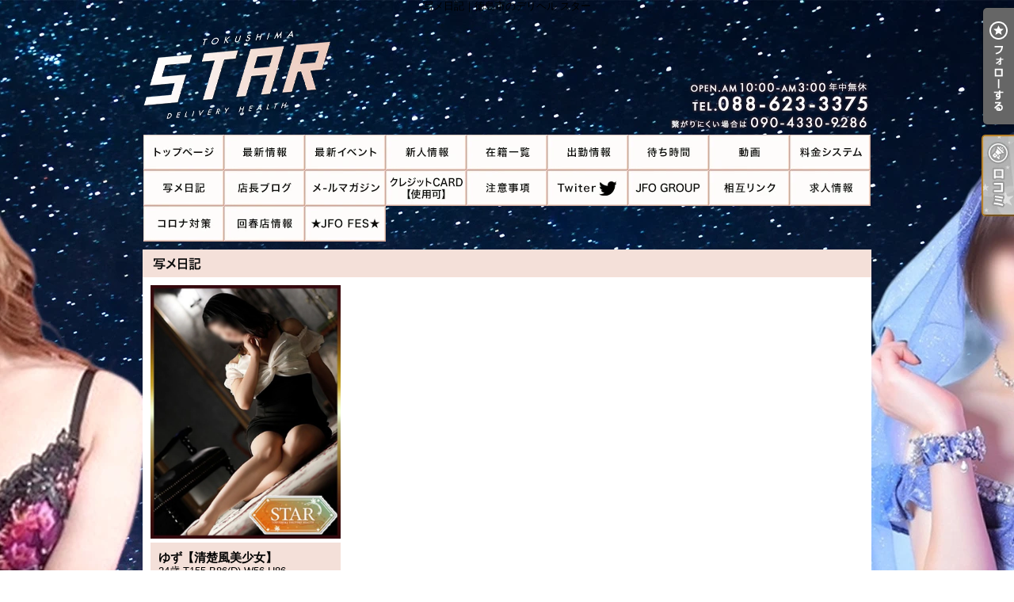

--- FILE ---
content_type: text/html; charset=UTF-8
request_url: https://stargals.net/photoblog_lady.php?lady_num=1111591&date=20230301
body_size: 17339
content:
<!DOCTYPE html>
<html lang="ja">
<head>
<!-- Global Site Tag (gtag.js) - Google Analytics -->
<script async src="https://www.googletagmanager.com/gtag/js?id=UA-39665364-1"></script>
<script>
  window.dataLayer = window.dataLayer || [];
  function gtag(){dataLayer.push(arguments);}
  gtag('js', new Date());

  gtag('config', 'UA-39665364-1');
</script>

<script async src="https://www.googletagmanager.com/gtag/js?id=G-HZ94FGLDD6"></script>
<script>
  window.dataLayer = window.dataLayer || [];
  function gtag(){dataLayer.push(arguments);}
  gtag('js', new Date());

  gtag('config', 'G-HZ94FGLDD6');
</script>
<meta charset="UTF-8">
<meta name="robots" content="INDEX,FOLLOW">

<!-- Google Tag Manager -->
<script>
(function(w,d,s,l,i){w[l]=w[l]||[];w[l].push({
    'gtm.start': new Date().getTime(),event:'gtm.js'
});
var f=d.getElementsByTagName(s)[0],
j=d.createElement(s),dl=l!='dataLayer'?'&l='+l:'';j.async=true;j.src=
'https://www.googletagmanager.com/gtm.js?id='+i+dl;f.parentNode.insertBefore(j,f);
})(window,document,'script','dataLayer','GTM-K5BW5PL');
</script>
<!-- End Google Tag Manager -->

<script>
let local = '';
let portalUrl = 'https://www.undernavi.com/';
let dxUrl = '//stargals.net/';
</script>

<title>写メ日記｜徳島市のデリヘル スター</title>

<meta name="keywords" content="デリヘル,風俗,徳島市">

<meta name="description" content="徳島市のデリヘル「スター」の写メ日記です。夜空に輝く星々の様に、美しく眩い当店の女の子と最高の時間をお過ごし下さい。 女の子達は貴方の力によってより美しく、艶やかに輝くことができます。">

<link rel="canonical" href="https://stargals.net/photoblog_lady.php?lady_num=1111591&date=20230301" />

<link rel="dns-prefetch" href="//img.undernavi.com">
<link rel="alternate" media="only screen and (max-width: 640px)" href="https://stargals.net/sp/photoblog_lady.php">
<link rel="shortcut icon" href="/favicon.ico">
<link rel="stylesheet" href="/css/web/common.css?ver=2">
<link rel="stylesheet" href="/css/web/photoblog_lady.css">
<link rel="stylesheet" href="/css/web/custom_pc.css">
<script src="https://ajax.googleapis.com/ajax/libs/jquery/1.8.2/jquery.min.js"></script>
<script src="/js/web/lib/jquery.laquu.custom.js"></script>
<script src="/js/web/lib/jquery.lazyload.min.js"></script>
<script src="/js/web/movie_click.js"></script>
<script src="/js/web/audio_click.js"></script>
<script src="https://www.google.com/recaptcha/api.js?render=6Lcgv8gZAAAAAJgiwDeKB1i405arfOKzifKNOFrF"></script>


<link href="/js/web/lib/colorbox/colorbox.css" rel="stylesheet" type="text/css" />
<script src="/js/web/lib/colorbox/jquery.colorbox-min.js" type="text/javascript"></script>



<script>
$(document).ready(function(){
	laquu(".topLink a").scroller( {
		speed: 300
	});
	$(".topLink a").click(function(){
		$('body,html').animate( {
			scrollTop:0
		},800);
		return false;
		});
	laquu("#globalNav ul li a").clearOver( {
		opacity: .0,
		speed: 200,
		onComplete: function(){},
		onHover: function(){
			$(this).css("background-position","0 0");
		},
		onOut: function(){
			$(this).css("background-position","0 -45px");
		}
	});
	laquu("#ladyData .eqHeight1").eqheight();


    $("img.lazy").lazyload( {
      effect : "fadeIn"
  });
});
</script>


<script src="/js/s_transfer.js"></script>



<!--[if lt IE 9]>
<script src="https://oss.maxcdn.com/html5shiv/3.7.2/html5shiv.min.js"></script>
<![endif]-->
<!--[if lte IE 8]>
<script src="/js/web/lib/IE9.js"></script>
<script src="/js/web/lib/DOMAssistantCompressed-2.8.1.js"></script>
<script src="/js/web/lib/selectivizr-min.js"></script>
<![endif]-->
<!--[if lte IE 6.0]>
<script src="/js/web/lib/DD_belatedPNG_0.0.8a-min.js"></script>
<script>
    DD_belatedPNG.fix('.alpha');
</script>
<![endif]-->
<script type="application/ld+json">
{
"@context": "https://schema.org",
"@type": "BreadcrumbList",
"itemListElement": [{
"@type": "ListItem",
"position": 1,
"item": {
"@id": "https://stargals.net/",
"name": "スター"
}

}, {
"@type": "ListItem",
"position": 2,
"item": {
"@id": "https://stargals.net/photoblog_lady.php?lady_num=1111591&date=20230301",
"name": "写メ日記
"
}
}]
}
</script>


<script>
var _chaq = _chaq || [];
_chaq['_accountID']=1235;
(function(D,s){
 var ca = D.createElement(s)
 ,ss = D.getElementsByTagName(s)[0];
 ca.type = 'text/javascript';
 ca.async = !0;
 ca.setAttribute('charset','utf-8');
 var sr = 'http://v1.linq.asia/linq.js';
 ca.src = sr + '?' + parseInt((new Date)/60000);
 ss.parentNode.insertBefore(ca, ss);
})(document,'script');
</script>




<script>
$(function(){
	$('.page_viewer-close').on('click', function() {
		$('.page_viewer').fadeOut();
	});
	setTimeout(function() {
		$('.page_viewer').fadeOut();
	}, 5000);
});
</script>

</head>
<body id="photoblog_lady">

<!-- Google Tag Manager (noscript) -->
<noscript><iframe src="https://www.googletagmanager.com/ns.html?id=GTM-K5BW5PL"
height="0" width="0" style="display:none;visibility:hidden"></iframe></noscript>
<!-- End Google Tag Manager (noscript) -->


<div id="wrapper">

<header id="header"><!-- #header -->
<div class="cBlock"><!-- .cBlock -->

<h1><a href="/top.php">写メ日記｜徳島市のデリヘル スター</a></h1>
<p class="description">写メ日記｜徳島市のデリヘル スター</p>


</div><!-- /.cBlock -->
</header><!-- #header -->
<nav id="globalNav"><!-- #globalNav -->
<div class="cBlock"><!-- .cBlock -->
<ul class="clearfix">
<li class="navTop"><a href="./top.php">TOP</a></li>
<li class="navNews"><a href="news.php">最新情報</a></li>
<li class="navLinkmenu navLinkmenu12"><a href="https://www.stargloup-star.com/event" target="_blank">最新イベント</a></li>
<li class="navNewface"><a href="newface.php">新人情報</a></li>
<li class="navLady"><a href="lady.php">★女の子紹介★</a></li>
<li class="navSchedule"><a href="schedule.php">☆出勤表☆</a></li>
<li class="navRealtime"><a href="realtime.php">待ち時間情報</a></li>
<li class="navMovie"><a href="movie.php">女の子ムービー集</a></li>
<li class="navSystem"><a href="system.php">システム紹介</a></li>
<li class="navPhotoblog"><a href="photoblog.php">写メ日記</a></li>
<li class="navPhotoblog_shop"><a href="photoblog_shop.php">店長ブログ</a></li>
<li class="navMag"><a href="mag.php">メールマガジン</a></li>
<li class="navFree1"><a href="free.php?free_id=164">クレジットCARD【使用可】</a></li>
<li class="navNotes"><a href="notes.php">注意事項</a></li>
<li class="navLinkmenu navLinkmenu5"><a href="https://twitter.com/STAR23251061" target="_blank">Twitter</a></li>
<li class="navLinkmenu navLinkmenu6"><a href="https://www.undernavi.com/shikoku/tokushima/lp/2202/enjoy-fuzoku-jfo/" target="_blank">JFO GROUP</a></li>
<li class="navLink"><a href="link.php">相互リンク</a></li>
<li class="navRecruit"><a href="recruit.php">求人情報</a></li>
<li class="navFree17"><a href="free.php?free_id=3484">コロナ対策</a></li>
<li class="navFree8"><a href="free.php?free_id=840">姉妹店Healing Garden</a></li>
<li class="navFree18"><a href="free.php?free_id=3554">★JFO FES★</a></li>
</ul>
</div><!-- /.cBlock -->
</nav><!-- /#globalNav -->

<div id="content" class="cBlock"><!-- #content -->

<section class="w3">
<h1 class="pageTtl"><span>写メ日記</span></h1>
<div class="inner clearfix"><!-- .inner -->

<div class="clearfix"><!-- .clearfix -->

<aside id="side"><!-- #side -->

<div id="ladyData"><!-- #ladyData -->
<a href="./lady_detail.php?lady_num=1111591"><span class="thumb"><img src="https://img.undernavi.com/shikoku/star/images/175854022709927800.jpg" alt="ゆず【清楚風美少女】"></span></a>
<div class="txtData"><!-- .txtData -->
<em class="ladyName">ゆず【清楚風美少女】</em>
<span class="ladyProf">24歳 T155 B86(D) W56 H86</span>
<dl class="schedule clearfix">
<dt class="eqHeight1">本日の出勤予定</dt>
<dd class="eqHeight1">次回1/31出勤</dd>
</dl>
</div><!-- /.txtData -->
</div><!-- /#ladyData -->

<section id="newest"><!-- #newest -->
<h1 class="secTtl">最新記事</h1>
<div class="inner"><!-- .inner -->
<ul>
<li><a href="./photoblog_detail.php?blog_id=36793378">ANRAのお兄さんへ</a></li>
<li><a href="./photoblog_detail.php?blog_id=36760827">こんばんは</a></li>
<li><a href="./photoblog_detail.php?blog_id=36750444">こんばんは</a></li>
<li><a href="./photoblog_detail.php?blog_id=36731969">おはようございます</a></li>
<li><a href="./photoblog_detail.php?blog_id=36721015">オリーブのお兄さんへ</a></li>
</ul>
</div><!-- /.inner -->
</section><!-- /#newest -->

<section id="calendar"><!-- #calendar -->
<h1 class="secTtl">カレンダー</h1>
<div class="inner"><!-- .inner -->

<ul class="nextPrev"><!-- .nextPrev -->
<li><a href="./photoblog_lady.php?lady_num=1111591&amp;date=202302">&lt;&lt;</a></li>
<li><em>2023年03月</em></li>
<li><a href="./photoblog_lady.php?lady_num=1111591&amp;date=202304">&gt;&gt;</a></li>
</ul><!-- /.nextPrev -->

<ul class="week clearfix"><!-- .week -->
<li class="sun"><span>日</span></li>
<li><span>月</span></li>
<li><span>火</span></li>
<li><span>水</span></li>
<li><span>木</span></li>
<li><span>金</span></li>
<li class="sat"><span>土</span></li>
</ul><!-- /.week -->
<ul class="date clearfix"><!-- .date -->
<li><span>&nbsp;</span></li>
<li><span>&nbsp;</span></li>
<li><span>&nbsp;</span></li>
<li><span>1</span></li>
<li><span>2</span></li>
<li><span>3</span></li>
<li><span>4</span></li>
<li><span>5</span></li>
<li><span>6</span></li>
<li><span>7</span></li>
<li><span>8</span></li>
<li><span>9</span></li>
<li><span>10</span></li>
<li><span>11</span></li>
<li><span>12</span></li>
<li><span>13</span></li>
<li><span>14</span></li>
<li><span>15</span></li>
<li><span>16</span></li>
<li><span>17</span></li>
<li><span>18</span></li>
<li><span>19</span></li>
<li><span>20</span></li>
<li><span>21</span></li>
<li><span>22</span></li>
<li><span>23</span></li>
<li><span>24</span></li>
<li><span>25</span></li>
<li><span>26</span></li>
<li><span>27</span></li>
<li><span>28</span></li>
<li><span>29</span></li>
<li><span>30</span></li>
<li><span>31</span></li>
<li><span>&nbsp;</span></li>
</ul><!-- /.date -->

</div><!-- /.inner -->
</section><!-- /#calendar -->

<section id="archive"><!-- #archive -->
<h1 class="secTtl">アーカイブ</h1>
<div class="inner"><!-- .inner -->
<ul>
<li><a href="./photoblog_lady.php?lady_num=1111591&amp;date=202601">2026/01</a></li>
<li><a href="./photoblog_lady.php?lady_num=1111591&amp;date=202512">2025/12</a></li>
<li><a href="./photoblog_lady.php?lady_num=1111591&amp;date=202511">2025/11</a></li>
<li><a href="./photoblog_lady.php?lady_num=1111591&amp;date=202510">2025/10</a></li>
<li><a href="./photoblog_lady.php?lady_num=1111591&amp;date=202509">2025/09</a></li>
<li><a href="./photoblog_lady.php?lady_num=1111591&amp;date=202508">2025/08</a></li>
<li><a href="./photoblog_lady.php?lady_num=1111591&amp;date=202507">2025/07</a></li>
<li><a href="./photoblog_lady.php?lady_num=1111591&amp;date=202506">2025/06</a></li>
<li><a href="./photoblog_lady.php?lady_num=1111591&amp;date=202505">2025/05</a></li>
<li><a href="./photoblog_lady.php?lady_num=1111591&amp;date=202504">2025/04</a></li>
<li><a href="./photoblog_lady.php?lady_num=1111591&amp;date=202503">2025/03</a></li>
<li><a href="./photoblog_lady.php?lady_num=1111591&amp;date=202502">2025/02</a></li>
</ul>
</div><!-- /.inner -->
</section><!-- /#archive -->

</aside><!-- /#side -->

<div id="main"><!-- #main -->



</div><!-- /#main -->

</div><!-- .clearfix -->

<p class="topLink mb10"><a href="#header">ページTOPへ</a></p>

</div><!-- /.inner -->
</section>

</div><!-- /#content -->

<div id="fixed_btn" style="display:none;">
      <div id="common_recruit_area">
      <p id="common_recruit_btn02" style="margin-bottom: 8px;"><img src="https://img.undernavi.com/front/pc/shop/recruitBtn.png?ver=2" alt="求人"></p>

      <div id="common_recruit">
        <div id="common_recruit_inner">
          <div class="rec_left">
            <h2 class="rec_ttl"><span>求人情報</span></h2>

            <table>
              <tr>
                <th>業　種</th>
                <td><span class="elps">デリヘル</span></td>
              </tr>

              <tr>
                <th>勤務地</th>
                <td><span class="elps">徳島市</span></td>
              </tr>
            </table>
          </div><!-- /.rec_left -->

          <ul>
            <li class="btn01">
              <a
                href="https://undernavi.work/shikoku/tokushima/tokushima/14120/"
                target="_blank"
                class="click_job"
                data-shop_num="694"
                data-site_id="1"
                data-category_id="2"
                data-shopid="694"
                data-shopname="スター"
              >
                女の子求人情報
              </a>
            </li>

                      </ul>
        </div><!-- /#common_recruit_inner -->

        <p class="close_btn"><a href="#" data-tor-smoothScroll="noSmooth"><img src="https://img.undernavi.com/portal/web/chugoku/shop/dir/common/icon_close.png" alt="top"></a></p>
      </div>
    </div><!-- /#common_recruit_area -->
  
  </div><!-- /#fixed_btn -->

<script>
$(() => {
  const height = 100;
  const topBtn = $('#fixed_btn');

  function verify() {
    if ($(window).scrollTop() > height) {
      topBtn.fadeIn();
    } else {
      topBtn.fadeOut();
    }
  }

  $(window).on('scroll', verify)

  verify();
});

$(() => {
  $("#common_recruit_btn02").on('click', function () {
    $(this).next().show();
  });

  $("#common_recruit .close_btn").on('click', function () {
    $("#common_recruit").hide();
    return false;
  });
});
</script>

<footer id="footer"><!-- #footer -->
<div class="cBlock"><!-- .cBlock -->

<ul id="footNav" class="footNav-area"><!-- #footNav -->
<li><a href="./top.php">TOP</a></li>
<li><a href="news.php">最新情報</a></li>
<li><a href="https://www.stargloup-star.com/event" target="_blank">最新イベント</a></li>
<li><a href="newface.php">新人情報</a></li>
<li><a href="lady.php">★女の子紹介★</a></li>
<li><a href="schedule.php">☆出勤表☆</a></li>
<li><a href="realtime.php">待ち時間情報</a></li>
<li><a href="movie.php">女の子ムービー集</a></li>
<li><a href="system.php">システム紹介</a></li>
<li><a href="photoblog.php">写メ日記</a></li>
<li><a href="photoblog_shop.php">店長ブログ</a></li>
<li><a href="mag.php">メールマガジン</a></li>
<li><a href="free.php?free_id=164">クレジットCARD【使用可】</a></li>
<li><a href="notes.php">注意事項</a></li>
<li><a href="https://twitter.com/STAR23251061" target="_blank">Twitter</a></li>
<li><a href="https://www.undernavi.com/shikoku/tokushima/lp/2202/enjoy-fuzoku-jfo/" target="_blank">JFO GROUP</a></li>
<li><a href="link.php">相互リンク</a></li>
<li><a href="recruit.php">求人情報</a></li>
<li><a href="free.php?free_id=3484">コロナ対策</a></li>
<li><a href="free.php?free_id=840">姉妹店Healing Garden</a></li>
<li><a href="free.php?free_id=3554">★JFO FES★</a></li>
</ul><!-- /#footNav -->

<p class="ft-shop_hour">【営業時間】
<span class="mr10">10:00～翌3:00</span>
<span></span>
</p>

<p class="ft-shop_tel">【電話番号】
<span class="mr10">088-623-3375</span><span class="mr10">090-4330-9286</span></p>


<p class="copyR">Copyright&copy; <a href="/">スター</a> All rights reserved.</p>

</div><!-- /.cBlock -->
</footer><!-- /#footer -->

</div><!-- /#wrapper -->


<ul class="btn_balloon">
<li class="favBtn favBtn02"><a class="favorite_shop" href="#" data-shop_num="694"><img src="https://img.undernavi.com/web/parts/btn_fav02.png" alt="フォローする"></a></li>
</ul>
<ul class="btn_balloon02 btn_balloon03">
<li class="reserve"><a href="./review.php"><img src="https://img.undernavi.com/dxplan/pc/btn_rvrv02.png" alt="口コミ"></a></li>
</ul>


<div class="favBtn">
<script type="text/javascript" src="/js/member_shop.js"></script>
</div>


<script type="text/javascript">
$(document).ready(function() {
    $("#shop_discount_btn").click(function(){
	$("#shop_discount01").hide();
	$(this).next().show();
    });

    $(".close_btn").click(function(){
	$("#shop_discount01").hide();
    return false;
});
});
</script>


</body>
</html>

<div class="page_viewer">
<div class="page_viewer-close"><span class="round_btn"></span></div>
<span class="viewer">2</span>人がこちらの女の子を検討中です
</div>

<script>
$(function(){
	$('.page_viewer-close').on('click', function() {
		$('.page_viewer').fadeOut();
	});
	setTimeout(function() {
		$('.page_viewer').fadeOut();
	}, 5000);

    // ページ中間で再表示
    var page_viewer = $('.page_viewer');
    var all_h = $('#wrapper').outerHeight();
    var half_h = all_h / 2 - 200;
    var scrollFlg = false;

    $(window).on('load scroll', function(){
        if($(this).scrollTop() > half_h && !scrollFlg) {
            //if(!scrollFlg) {
                scrollFlg = true;
                $('.page_viewer').fadeIn();
                setTimeout(function() {
                    $('.page_viewer').fadeOut();
                }, 5000);
            //}
        }
    });
});
</script>


--- FILE ---
content_type: text/html; charset=utf-8
request_url: https://www.google.com/recaptcha/api2/anchor?ar=1&k=6Lcgv8gZAAAAAJgiwDeKB1i405arfOKzifKNOFrF&co=aHR0cHM6Ly9zdGFyZ2Fscy5uZXQ6NDQz&hl=en&v=PoyoqOPhxBO7pBk68S4YbpHZ&size=invisible&anchor-ms=20000&execute-ms=30000&cb=xc9gghrz6q5i
body_size: 48553
content:
<!DOCTYPE HTML><html dir="ltr" lang="en"><head><meta http-equiv="Content-Type" content="text/html; charset=UTF-8">
<meta http-equiv="X-UA-Compatible" content="IE=edge">
<title>reCAPTCHA</title>
<style type="text/css">
/* cyrillic-ext */
@font-face {
  font-family: 'Roboto';
  font-style: normal;
  font-weight: 400;
  font-stretch: 100%;
  src: url(//fonts.gstatic.com/s/roboto/v48/KFO7CnqEu92Fr1ME7kSn66aGLdTylUAMa3GUBHMdazTgWw.woff2) format('woff2');
  unicode-range: U+0460-052F, U+1C80-1C8A, U+20B4, U+2DE0-2DFF, U+A640-A69F, U+FE2E-FE2F;
}
/* cyrillic */
@font-face {
  font-family: 'Roboto';
  font-style: normal;
  font-weight: 400;
  font-stretch: 100%;
  src: url(//fonts.gstatic.com/s/roboto/v48/KFO7CnqEu92Fr1ME7kSn66aGLdTylUAMa3iUBHMdazTgWw.woff2) format('woff2');
  unicode-range: U+0301, U+0400-045F, U+0490-0491, U+04B0-04B1, U+2116;
}
/* greek-ext */
@font-face {
  font-family: 'Roboto';
  font-style: normal;
  font-weight: 400;
  font-stretch: 100%;
  src: url(//fonts.gstatic.com/s/roboto/v48/KFO7CnqEu92Fr1ME7kSn66aGLdTylUAMa3CUBHMdazTgWw.woff2) format('woff2');
  unicode-range: U+1F00-1FFF;
}
/* greek */
@font-face {
  font-family: 'Roboto';
  font-style: normal;
  font-weight: 400;
  font-stretch: 100%;
  src: url(//fonts.gstatic.com/s/roboto/v48/KFO7CnqEu92Fr1ME7kSn66aGLdTylUAMa3-UBHMdazTgWw.woff2) format('woff2');
  unicode-range: U+0370-0377, U+037A-037F, U+0384-038A, U+038C, U+038E-03A1, U+03A3-03FF;
}
/* math */
@font-face {
  font-family: 'Roboto';
  font-style: normal;
  font-weight: 400;
  font-stretch: 100%;
  src: url(//fonts.gstatic.com/s/roboto/v48/KFO7CnqEu92Fr1ME7kSn66aGLdTylUAMawCUBHMdazTgWw.woff2) format('woff2');
  unicode-range: U+0302-0303, U+0305, U+0307-0308, U+0310, U+0312, U+0315, U+031A, U+0326-0327, U+032C, U+032F-0330, U+0332-0333, U+0338, U+033A, U+0346, U+034D, U+0391-03A1, U+03A3-03A9, U+03B1-03C9, U+03D1, U+03D5-03D6, U+03F0-03F1, U+03F4-03F5, U+2016-2017, U+2034-2038, U+203C, U+2040, U+2043, U+2047, U+2050, U+2057, U+205F, U+2070-2071, U+2074-208E, U+2090-209C, U+20D0-20DC, U+20E1, U+20E5-20EF, U+2100-2112, U+2114-2115, U+2117-2121, U+2123-214F, U+2190, U+2192, U+2194-21AE, U+21B0-21E5, U+21F1-21F2, U+21F4-2211, U+2213-2214, U+2216-22FF, U+2308-230B, U+2310, U+2319, U+231C-2321, U+2336-237A, U+237C, U+2395, U+239B-23B7, U+23D0, U+23DC-23E1, U+2474-2475, U+25AF, U+25B3, U+25B7, U+25BD, U+25C1, U+25CA, U+25CC, U+25FB, U+266D-266F, U+27C0-27FF, U+2900-2AFF, U+2B0E-2B11, U+2B30-2B4C, U+2BFE, U+3030, U+FF5B, U+FF5D, U+1D400-1D7FF, U+1EE00-1EEFF;
}
/* symbols */
@font-face {
  font-family: 'Roboto';
  font-style: normal;
  font-weight: 400;
  font-stretch: 100%;
  src: url(//fonts.gstatic.com/s/roboto/v48/KFO7CnqEu92Fr1ME7kSn66aGLdTylUAMaxKUBHMdazTgWw.woff2) format('woff2');
  unicode-range: U+0001-000C, U+000E-001F, U+007F-009F, U+20DD-20E0, U+20E2-20E4, U+2150-218F, U+2190, U+2192, U+2194-2199, U+21AF, U+21E6-21F0, U+21F3, U+2218-2219, U+2299, U+22C4-22C6, U+2300-243F, U+2440-244A, U+2460-24FF, U+25A0-27BF, U+2800-28FF, U+2921-2922, U+2981, U+29BF, U+29EB, U+2B00-2BFF, U+4DC0-4DFF, U+FFF9-FFFB, U+10140-1018E, U+10190-1019C, U+101A0, U+101D0-101FD, U+102E0-102FB, U+10E60-10E7E, U+1D2C0-1D2D3, U+1D2E0-1D37F, U+1F000-1F0FF, U+1F100-1F1AD, U+1F1E6-1F1FF, U+1F30D-1F30F, U+1F315, U+1F31C, U+1F31E, U+1F320-1F32C, U+1F336, U+1F378, U+1F37D, U+1F382, U+1F393-1F39F, U+1F3A7-1F3A8, U+1F3AC-1F3AF, U+1F3C2, U+1F3C4-1F3C6, U+1F3CA-1F3CE, U+1F3D4-1F3E0, U+1F3ED, U+1F3F1-1F3F3, U+1F3F5-1F3F7, U+1F408, U+1F415, U+1F41F, U+1F426, U+1F43F, U+1F441-1F442, U+1F444, U+1F446-1F449, U+1F44C-1F44E, U+1F453, U+1F46A, U+1F47D, U+1F4A3, U+1F4B0, U+1F4B3, U+1F4B9, U+1F4BB, U+1F4BF, U+1F4C8-1F4CB, U+1F4D6, U+1F4DA, U+1F4DF, U+1F4E3-1F4E6, U+1F4EA-1F4ED, U+1F4F7, U+1F4F9-1F4FB, U+1F4FD-1F4FE, U+1F503, U+1F507-1F50B, U+1F50D, U+1F512-1F513, U+1F53E-1F54A, U+1F54F-1F5FA, U+1F610, U+1F650-1F67F, U+1F687, U+1F68D, U+1F691, U+1F694, U+1F698, U+1F6AD, U+1F6B2, U+1F6B9-1F6BA, U+1F6BC, U+1F6C6-1F6CF, U+1F6D3-1F6D7, U+1F6E0-1F6EA, U+1F6F0-1F6F3, U+1F6F7-1F6FC, U+1F700-1F7FF, U+1F800-1F80B, U+1F810-1F847, U+1F850-1F859, U+1F860-1F887, U+1F890-1F8AD, U+1F8B0-1F8BB, U+1F8C0-1F8C1, U+1F900-1F90B, U+1F93B, U+1F946, U+1F984, U+1F996, U+1F9E9, U+1FA00-1FA6F, U+1FA70-1FA7C, U+1FA80-1FA89, U+1FA8F-1FAC6, U+1FACE-1FADC, U+1FADF-1FAE9, U+1FAF0-1FAF8, U+1FB00-1FBFF;
}
/* vietnamese */
@font-face {
  font-family: 'Roboto';
  font-style: normal;
  font-weight: 400;
  font-stretch: 100%;
  src: url(//fonts.gstatic.com/s/roboto/v48/KFO7CnqEu92Fr1ME7kSn66aGLdTylUAMa3OUBHMdazTgWw.woff2) format('woff2');
  unicode-range: U+0102-0103, U+0110-0111, U+0128-0129, U+0168-0169, U+01A0-01A1, U+01AF-01B0, U+0300-0301, U+0303-0304, U+0308-0309, U+0323, U+0329, U+1EA0-1EF9, U+20AB;
}
/* latin-ext */
@font-face {
  font-family: 'Roboto';
  font-style: normal;
  font-weight: 400;
  font-stretch: 100%;
  src: url(//fonts.gstatic.com/s/roboto/v48/KFO7CnqEu92Fr1ME7kSn66aGLdTylUAMa3KUBHMdazTgWw.woff2) format('woff2');
  unicode-range: U+0100-02BA, U+02BD-02C5, U+02C7-02CC, U+02CE-02D7, U+02DD-02FF, U+0304, U+0308, U+0329, U+1D00-1DBF, U+1E00-1E9F, U+1EF2-1EFF, U+2020, U+20A0-20AB, U+20AD-20C0, U+2113, U+2C60-2C7F, U+A720-A7FF;
}
/* latin */
@font-face {
  font-family: 'Roboto';
  font-style: normal;
  font-weight: 400;
  font-stretch: 100%;
  src: url(//fonts.gstatic.com/s/roboto/v48/KFO7CnqEu92Fr1ME7kSn66aGLdTylUAMa3yUBHMdazQ.woff2) format('woff2');
  unicode-range: U+0000-00FF, U+0131, U+0152-0153, U+02BB-02BC, U+02C6, U+02DA, U+02DC, U+0304, U+0308, U+0329, U+2000-206F, U+20AC, U+2122, U+2191, U+2193, U+2212, U+2215, U+FEFF, U+FFFD;
}
/* cyrillic-ext */
@font-face {
  font-family: 'Roboto';
  font-style: normal;
  font-weight: 500;
  font-stretch: 100%;
  src: url(//fonts.gstatic.com/s/roboto/v48/KFO7CnqEu92Fr1ME7kSn66aGLdTylUAMa3GUBHMdazTgWw.woff2) format('woff2');
  unicode-range: U+0460-052F, U+1C80-1C8A, U+20B4, U+2DE0-2DFF, U+A640-A69F, U+FE2E-FE2F;
}
/* cyrillic */
@font-face {
  font-family: 'Roboto';
  font-style: normal;
  font-weight: 500;
  font-stretch: 100%;
  src: url(//fonts.gstatic.com/s/roboto/v48/KFO7CnqEu92Fr1ME7kSn66aGLdTylUAMa3iUBHMdazTgWw.woff2) format('woff2');
  unicode-range: U+0301, U+0400-045F, U+0490-0491, U+04B0-04B1, U+2116;
}
/* greek-ext */
@font-face {
  font-family: 'Roboto';
  font-style: normal;
  font-weight: 500;
  font-stretch: 100%;
  src: url(//fonts.gstatic.com/s/roboto/v48/KFO7CnqEu92Fr1ME7kSn66aGLdTylUAMa3CUBHMdazTgWw.woff2) format('woff2');
  unicode-range: U+1F00-1FFF;
}
/* greek */
@font-face {
  font-family: 'Roboto';
  font-style: normal;
  font-weight: 500;
  font-stretch: 100%;
  src: url(//fonts.gstatic.com/s/roboto/v48/KFO7CnqEu92Fr1ME7kSn66aGLdTylUAMa3-UBHMdazTgWw.woff2) format('woff2');
  unicode-range: U+0370-0377, U+037A-037F, U+0384-038A, U+038C, U+038E-03A1, U+03A3-03FF;
}
/* math */
@font-face {
  font-family: 'Roboto';
  font-style: normal;
  font-weight: 500;
  font-stretch: 100%;
  src: url(//fonts.gstatic.com/s/roboto/v48/KFO7CnqEu92Fr1ME7kSn66aGLdTylUAMawCUBHMdazTgWw.woff2) format('woff2');
  unicode-range: U+0302-0303, U+0305, U+0307-0308, U+0310, U+0312, U+0315, U+031A, U+0326-0327, U+032C, U+032F-0330, U+0332-0333, U+0338, U+033A, U+0346, U+034D, U+0391-03A1, U+03A3-03A9, U+03B1-03C9, U+03D1, U+03D5-03D6, U+03F0-03F1, U+03F4-03F5, U+2016-2017, U+2034-2038, U+203C, U+2040, U+2043, U+2047, U+2050, U+2057, U+205F, U+2070-2071, U+2074-208E, U+2090-209C, U+20D0-20DC, U+20E1, U+20E5-20EF, U+2100-2112, U+2114-2115, U+2117-2121, U+2123-214F, U+2190, U+2192, U+2194-21AE, U+21B0-21E5, U+21F1-21F2, U+21F4-2211, U+2213-2214, U+2216-22FF, U+2308-230B, U+2310, U+2319, U+231C-2321, U+2336-237A, U+237C, U+2395, U+239B-23B7, U+23D0, U+23DC-23E1, U+2474-2475, U+25AF, U+25B3, U+25B7, U+25BD, U+25C1, U+25CA, U+25CC, U+25FB, U+266D-266F, U+27C0-27FF, U+2900-2AFF, U+2B0E-2B11, U+2B30-2B4C, U+2BFE, U+3030, U+FF5B, U+FF5D, U+1D400-1D7FF, U+1EE00-1EEFF;
}
/* symbols */
@font-face {
  font-family: 'Roboto';
  font-style: normal;
  font-weight: 500;
  font-stretch: 100%;
  src: url(//fonts.gstatic.com/s/roboto/v48/KFO7CnqEu92Fr1ME7kSn66aGLdTylUAMaxKUBHMdazTgWw.woff2) format('woff2');
  unicode-range: U+0001-000C, U+000E-001F, U+007F-009F, U+20DD-20E0, U+20E2-20E4, U+2150-218F, U+2190, U+2192, U+2194-2199, U+21AF, U+21E6-21F0, U+21F3, U+2218-2219, U+2299, U+22C4-22C6, U+2300-243F, U+2440-244A, U+2460-24FF, U+25A0-27BF, U+2800-28FF, U+2921-2922, U+2981, U+29BF, U+29EB, U+2B00-2BFF, U+4DC0-4DFF, U+FFF9-FFFB, U+10140-1018E, U+10190-1019C, U+101A0, U+101D0-101FD, U+102E0-102FB, U+10E60-10E7E, U+1D2C0-1D2D3, U+1D2E0-1D37F, U+1F000-1F0FF, U+1F100-1F1AD, U+1F1E6-1F1FF, U+1F30D-1F30F, U+1F315, U+1F31C, U+1F31E, U+1F320-1F32C, U+1F336, U+1F378, U+1F37D, U+1F382, U+1F393-1F39F, U+1F3A7-1F3A8, U+1F3AC-1F3AF, U+1F3C2, U+1F3C4-1F3C6, U+1F3CA-1F3CE, U+1F3D4-1F3E0, U+1F3ED, U+1F3F1-1F3F3, U+1F3F5-1F3F7, U+1F408, U+1F415, U+1F41F, U+1F426, U+1F43F, U+1F441-1F442, U+1F444, U+1F446-1F449, U+1F44C-1F44E, U+1F453, U+1F46A, U+1F47D, U+1F4A3, U+1F4B0, U+1F4B3, U+1F4B9, U+1F4BB, U+1F4BF, U+1F4C8-1F4CB, U+1F4D6, U+1F4DA, U+1F4DF, U+1F4E3-1F4E6, U+1F4EA-1F4ED, U+1F4F7, U+1F4F9-1F4FB, U+1F4FD-1F4FE, U+1F503, U+1F507-1F50B, U+1F50D, U+1F512-1F513, U+1F53E-1F54A, U+1F54F-1F5FA, U+1F610, U+1F650-1F67F, U+1F687, U+1F68D, U+1F691, U+1F694, U+1F698, U+1F6AD, U+1F6B2, U+1F6B9-1F6BA, U+1F6BC, U+1F6C6-1F6CF, U+1F6D3-1F6D7, U+1F6E0-1F6EA, U+1F6F0-1F6F3, U+1F6F7-1F6FC, U+1F700-1F7FF, U+1F800-1F80B, U+1F810-1F847, U+1F850-1F859, U+1F860-1F887, U+1F890-1F8AD, U+1F8B0-1F8BB, U+1F8C0-1F8C1, U+1F900-1F90B, U+1F93B, U+1F946, U+1F984, U+1F996, U+1F9E9, U+1FA00-1FA6F, U+1FA70-1FA7C, U+1FA80-1FA89, U+1FA8F-1FAC6, U+1FACE-1FADC, U+1FADF-1FAE9, U+1FAF0-1FAF8, U+1FB00-1FBFF;
}
/* vietnamese */
@font-face {
  font-family: 'Roboto';
  font-style: normal;
  font-weight: 500;
  font-stretch: 100%;
  src: url(//fonts.gstatic.com/s/roboto/v48/KFO7CnqEu92Fr1ME7kSn66aGLdTylUAMa3OUBHMdazTgWw.woff2) format('woff2');
  unicode-range: U+0102-0103, U+0110-0111, U+0128-0129, U+0168-0169, U+01A0-01A1, U+01AF-01B0, U+0300-0301, U+0303-0304, U+0308-0309, U+0323, U+0329, U+1EA0-1EF9, U+20AB;
}
/* latin-ext */
@font-face {
  font-family: 'Roboto';
  font-style: normal;
  font-weight: 500;
  font-stretch: 100%;
  src: url(//fonts.gstatic.com/s/roboto/v48/KFO7CnqEu92Fr1ME7kSn66aGLdTylUAMa3KUBHMdazTgWw.woff2) format('woff2');
  unicode-range: U+0100-02BA, U+02BD-02C5, U+02C7-02CC, U+02CE-02D7, U+02DD-02FF, U+0304, U+0308, U+0329, U+1D00-1DBF, U+1E00-1E9F, U+1EF2-1EFF, U+2020, U+20A0-20AB, U+20AD-20C0, U+2113, U+2C60-2C7F, U+A720-A7FF;
}
/* latin */
@font-face {
  font-family: 'Roboto';
  font-style: normal;
  font-weight: 500;
  font-stretch: 100%;
  src: url(//fonts.gstatic.com/s/roboto/v48/KFO7CnqEu92Fr1ME7kSn66aGLdTylUAMa3yUBHMdazQ.woff2) format('woff2');
  unicode-range: U+0000-00FF, U+0131, U+0152-0153, U+02BB-02BC, U+02C6, U+02DA, U+02DC, U+0304, U+0308, U+0329, U+2000-206F, U+20AC, U+2122, U+2191, U+2193, U+2212, U+2215, U+FEFF, U+FFFD;
}
/* cyrillic-ext */
@font-face {
  font-family: 'Roboto';
  font-style: normal;
  font-weight: 900;
  font-stretch: 100%;
  src: url(//fonts.gstatic.com/s/roboto/v48/KFO7CnqEu92Fr1ME7kSn66aGLdTylUAMa3GUBHMdazTgWw.woff2) format('woff2');
  unicode-range: U+0460-052F, U+1C80-1C8A, U+20B4, U+2DE0-2DFF, U+A640-A69F, U+FE2E-FE2F;
}
/* cyrillic */
@font-face {
  font-family: 'Roboto';
  font-style: normal;
  font-weight: 900;
  font-stretch: 100%;
  src: url(//fonts.gstatic.com/s/roboto/v48/KFO7CnqEu92Fr1ME7kSn66aGLdTylUAMa3iUBHMdazTgWw.woff2) format('woff2');
  unicode-range: U+0301, U+0400-045F, U+0490-0491, U+04B0-04B1, U+2116;
}
/* greek-ext */
@font-face {
  font-family: 'Roboto';
  font-style: normal;
  font-weight: 900;
  font-stretch: 100%;
  src: url(//fonts.gstatic.com/s/roboto/v48/KFO7CnqEu92Fr1ME7kSn66aGLdTylUAMa3CUBHMdazTgWw.woff2) format('woff2');
  unicode-range: U+1F00-1FFF;
}
/* greek */
@font-face {
  font-family: 'Roboto';
  font-style: normal;
  font-weight: 900;
  font-stretch: 100%;
  src: url(//fonts.gstatic.com/s/roboto/v48/KFO7CnqEu92Fr1ME7kSn66aGLdTylUAMa3-UBHMdazTgWw.woff2) format('woff2');
  unicode-range: U+0370-0377, U+037A-037F, U+0384-038A, U+038C, U+038E-03A1, U+03A3-03FF;
}
/* math */
@font-face {
  font-family: 'Roboto';
  font-style: normal;
  font-weight: 900;
  font-stretch: 100%;
  src: url(//fonts.gstatic.com/s/roboto/v48/KFO7CnqEu92Fr1ME7kSn66aGLdTylUAMawCUBHMdazTgWw.woff2) format('woff2');
  unicode-range: U+0302-0303, U+0305, U+0307-0308, U+0310, U+0312, U+0315, U+031A, U+0326-0327, U+032C, U+032F-0330, U+0332-0333, U+0338, U+033A, U+0346, U+034D, U+0391-03A1, U+03A3-03A9, U+03B1-03C9, U+03D1, U+03D5-03D6, U+03F0-03F1, U+03F4-03F5, U+2016-2017, U+2034-2038, U+203C, U+2040, U+2043, U+2047, U+2050, U+2057, U+205F, U+2070-2071, U+2074-208E, U+2090-209C, U+20D0-20DC, U+20E1, U+20E5-20EF, U+2100-2112, U+2114-2115, U+2117-2121, U+2123-214F, U+2190, U+2192, U+2194-21AE, U+21B0-21E5, U+21F1-21F2, U+21F4-2211, U+2213-2214, U+2216-22FF, U+2308-230B, U+2310, U+2319, U+231C-2321, U+2336-237A, U+237C, U+2395, U+239B-23B7, U+23D0, U+23DC-23E1, U+2474-2475, U+25AF, U+25B3, U+25B7, U+25BD, U+25C1, U+25CA, U+25CC, U+25FB, U+266D-266F, U+27C0-27FF, U+2900-2AFF, U+2B0E-2B11, U+2B30-2B4C, U+2BFE, U+3030, U+FF5B, U+FF5D, U+1D400-1D7FF, U+1EE00-1EEFF;
}
/* symbols */
@font-face {
  font-family: 'Roboto';
  font-style: normal;
  font-weight: 900;
  font-stretch: 100%;
  src: url(//fonts.gstatic.com/s/roboto/v48/KFO7CnqEu92Fr1ME7kSn66aGLdTylUAMaxKUBHMdazTgWw.woff2) format('woff2');
  unicode-range: U+0001-000C, U+000E-001F, U+007F-009F, U+20DD-20E0, U+20E2-20E4, U+2150-218F, U+2190, U+2192, U+2194-2199, U+21AF, U+21E6-21F0, U+21F3, U+2218-2219, U+2299, U+22C4-22C6, U+2300-243F, U+2440-244A, U+2460-24FF, U+25A0-27BF, U+2800-28FF, U+2921-2922, U+2981, U+29BF, U+29EB, U+2B00-2BFF, U+4DC0-4DFF, U+FFF9-FFFB, U+10140-1018E, U+10190-1019C, U+101A0, U+101D0-101FD, U+102E0-102FB, U+10E60-10E7E, U+1D2C0-1D2D3, U+1D2E0-1D37F, U+1F000-1F0FF, U+1F100-1F1AD, U+1F1E6-1F1FF, U+1F30D-1F30F, U+1F315, U+1F31C, U+1F31E, U+1F320-1F32C, U+1F336, U+1F378, U+1F37D, U+1F382, U+1F393-1F39F, U+1F3A7-1F3A8, U+1F3AC-1F3AF, U+1F3C2, U+1F3C4-1F3C6, U+1F3CA-1F3CE, U+1F3D4-1F3E0, U+1F3ED, U+1F3F1-1F3F3, U+1F3F5-1F3F7, U+1F408, U+1F415, U+1F41F, U+1F426, U+1F43F, U+1F441-1F442, U+1F444, U+1F446-1F449, U+1F44C-1F44E, U+1F453, U+1F46A, U+1F47D, U+1F4A3, U+1F4B0, U+1F4B3, U+1F4B9, U+1F4BB, U+1F4BF, U+1F4C8-1F4CB, U+1F4D6, U+1F4DA, U+1F4DF, U+1F4E3-1F4E6, U+1F4EA-1F4ED, U+1F4F7, U+1F4F9-1F4FB, U+1F4FD-1F4FE, U+1F503, U+1F507-1F50B, U+1F50D, U+1F512-1F513, U+1F53E-1F54A, U+1F54F-1F5FA, U+1F610, U+1F650-1F67F, U+1F687, U+1F68D, U+1F691, U+1F694, U+1F698, U+1F6AD, U+1F6B2, U+1F6B9-1F6BA, U+1F6BC, U+1F6C6-1F6CF, U+1F6D3-1F6D7, U+1F6E0-1F6EA, U+1F6F0-1F6F3, U+1F6F7-1F6FC, U+1F700-1F7FF, U+1F800-1F80B, U+1F810-1F847, U+1F850-1F859, U+1F860-1F887, U+1F890-1F8AD, U+1F8B0-1F8BB, U+1F8C0-1F8C1, U+1F900-1F90B, U+1F93B, U+1F946, U+1F984, U+1F996, U+1F9E9, U+1FA00-1FA6F, U+1FA70-1FA7C, U+1FA80-1FA89, U+1FA8F-1FAC6, U+1FACE-1FADC, U+1FADF-1FAE9, U+1FAF0-1FAF8, U+1FB00-1FBFF;
}
/* vietnamese */
@font-face {
  font-family: 'Roboto';
  font-style: normal;
  font-weight: 900;
  font-stretch: 100%;
  src: url(//fonts.gstatic.com/s/roboto/v48/KFO7CnqEu92Fr1ME7kSn66aGLdTylUAMa3OUBHMdazTgWw.woff2) format('woff2');
  unicode-range: U+0102-0103, U+0110-0111, U+0128-0129, U+0168-0169, U+01A0-01A1, U+01AF-01B0, U+0300-0301, U+0303-0304, U+0308-0309, U+0323, U+0329, U+1EA0-1EF9, U+20AB;
}
/* latin-ext */
@font-face {
  font-family: 'Roboto';
  font-style: normal;
  font-weight: 900;
  font-stretch: 100%;
  src: url(//fonts.gstatic.com/s/roboto/v48/KFO7CnqEu92Fr1ME7kSn66aGLdTylUAMa3KUBHMdazTgWw.woff2) format('woff2');
  unicode-range: U+0100-02BA, U+02BD-02C5, U+02C7-02CC, U+02CE-02D7, U+02DD-02FF, U+0304, U+0308, U+0329, U+1D00-1DBF, U+1E00-1E9F, U+1EF2-1EFF, U+2020, U+20A0-20AB, U+20AD-20C0, U+2113, U+2C60-2C7F, U+A720-A7FF;
}
/* latin */
@font-face {
  font-family: 'Roboto';
  font-style: normal;
  font-weight: 900;
  font-stretch: 100%;
  src: url(//fonts.gstatic.com/s/roboto/v48/KFO7CnqEu92Fr1ME7kSn66aGLdTylUAMa3yUBHMdazQ.woff2) format('woff2');
  unicode-range: U+0000-00FF, U+0131, U+0152-0153, U+02BB-02BC, U+02C6, U+02DA, U+02DC, U+0304, U+0308, U+0329, U+2000-206F, U+20AC, U+2122, U+2191, U+2193, U+2212, U+2215, U+FEFF, U+FFFD;
}

</style>
<link rel="stylesheet" type="text/css" href="https://www.gstatic.com/recaptcha/releases/PoyoqOPhxBO7pBk68S4YbpHZ/styles__ltr.css">
<script nonce="Iugax7L2chR7CLLOuq4xYQ" type="text/javascript">window['__recaptcha_api'] = 'https://www.google.com/recaptcha/api2/';</script>
<script type="text/javascript" src="https://www.gstatic.com/recaptcha/releases/PoyoqOPhxBO7pBk68S4YbpHZ/recaptcha__en.js" nonce="Iugax7L2chR7CLLOuq4xYQ">
      
    </script></head>
<body><div id="rc-anchor-alert" class="rc-anchor-alert"></div>
<input type="hidden" id="recaptcha-token" value="[base64]">
<script type="text/javascript" nonce="Iugax7L2chR7CLLOuq4xYQ">
      recaptcha.anchor.Main.init("[\x22ainput\x22,[\x22bgdata\x22,\x22\x22,\[base64]/[base64]/[base64]/[base64]/[base64]/UltsKytdPUU6KEU8MjA0OD9SW2wrK109RT4+NnwxOTI6KChFJjY0NTEyKT09NTUyOTYmJk0rMTxjLmxlbmd0aCYmKGMuY2hhckNvZGVBdChNKzEpJjY0NTEyKT09NTYzMjA/[base64]/[base64]/[base64]/[base64]/[base64]/[base64]/[base64]\x22,\[base64]\\u003d\x22,\x22wo51wrPDh2UQwoHCoC17LsKVSsKgUVvCiH3DocK5EsK/wqnDrcOiAcK4RMKRDwUsw6dIwqbChyllacOwwpYiwpzCk8KsATDDgcO0wp1hJUPCsD9ZwpTDn03DnsO1HsOnecO5WMOdCjfDn18vLsKpdMONwpLDg1R5EMOpwqBmJxLCocOVwrDDp8OuGGp9wprCpGLDqAMzw7gqw4tJwo/[base64]/[base64]/CqEPCi8O2ecKBwoVaQwrDvcOYw6huw7UEw67Cv8OVU8K5VxFPTMKHw4PCpMOzwpkmasOZw5jChcK3Sn5tdcK+w4IhwqAtScO1w4oMw7U0QcOEw6ADwpNvAcO/wr8/[base64]/[base64]/Dg3pCbcKQOMOdQF9tZcONwrxjwpIwdFvDlMOsbQxyBMK2woLCrxoww5U1IXERbWLClzvCrcKLw4bDjcOaQDfDsMKBw6TDv8KeDgR/KWjCm8OrXkDCsyQXwpJ1w5d1CVzDqcOGw65+OkBJFcO4w5RtJsKIw6hPbnZlCwbDilolH8OywpFsw4jCvk/CkMOrwqk2Z8KOWVRPfE4owq3DiMOAW8KMw5DDpxd7fXHCt182wqc/w5rCo1lsaApjw5zCog8NdSJ/[base64]/CgQ/ClARNGcKnw5HCtcK6wp/CusOHwrvDjcOHw7zCjcKdwpUVwpdNU8OFSsKowpMaw7LClV5PLUs/J8OQDj56QcOWMSzDiTNmSnc1wprCg8OCw6DCssO1YMK1bMKnXn5Aw41OwrDCiQwZYsKFW3LDiGzCosKaOm3Co8K8LsOUdCx+NcOJCcOLInTDvghiw7cRw5YiY8OMw67CmcK7wqjCpcOTw7Qpwrp9w5XCqWbCl8KUw5zCoEDDo8OSwplVYsKrEiHCl8OCAMKrdsKbwq/DoADCssOmN8KNL352w7fDp8Kzwo0HDMK7woTCohDCksKWJcOZw5p3w7vCrcOcwrnDhBIcw4R4w7PDucOjZ8O2w7zCu8KQTcORLyxgw6dAwotewr7DkmfCnsO8Nm0zw6nDgsO5diARw5fCjcOkw4QswprDjcOCw6fDq11jeXjCrxMqwr/DpcKhBDTCrMKNbsKvP8Klwr/[base64]/CmsKZw5zDi8OowoDClTcrw5Vow5zDjDrDisOKWnZFImczw7VkVMKVw61YVV7DiMODwqbDvl4BH8KEG8Ktw5AMw51EMcK6FkbDqw4fU8Ofw7xmwr8lTEVewpUzRXPCpG/[base64]/Ctml+woglYcKMe8Ovw7xjDFPDlW0CasK/XmzCvMKDwpFbwpgfw5oYwqjDtMK7w5zCmVXDu3AfA8OfR2NNYFTCo2FIwrvCtAnCtsOtGBk7w7M8JURuwoHCjMOwfRTCkk02DcOvN8KCH8KuasO6wp9dwpPClQ0vFELDmEPDlnfDgGRGT8KTw75bE8OzI0gXw47DmcOmIUdTWcOhCsK7wonCgD/CgiUvFCQgwoXDn1fCplzDpUpnJiJqw7fCnWXDscOBw7YFw45geFMlwqhjIm1uAMO+w5Mhw64Uw61fwrfDn8Kbw5DDoRfDviDDpcKTa1xSQ3zCgsOLwq7CtUnDmHNSYTDDoMOaWMK2w44/WcKow5nDhcKWBcKFdsO4wqAIw48fw4lawoDDonvDk1pJV8OQw58lw6k9LwlnwpIfw7bDusKOw4bChEpvYsKMwpnCkm5WwqfDtsO3W8OIUlDCjxTDui/ChsKKeEHDl8OuVMKFw4BjfTI0cA/[base64]/CMOLw74VOMKiwpfDn8KowrPDuwQNw7ZxS3BzX8Ovw67CrjURf8K6wprClgA7LXzCmSE2ZcO4E8O0cB/DhsOmbsK/wpM7wpHDkyzDqA9ZIR5+K2PDicOJEkrDvcOmA8KSGGpJMMKBw45eQMKyw4dew77CkjvCqcKGZUXCvh3CoFTDo8O1w7t1PcOUwqnDscO4aMO8wozDrMKTwo5WwqvDkcOSFg8zw5TDrnUhZi/DlcKYI8KiI1oMZsKaSsKlF1xtwphSIy/[base64]/GSLDscKIw7bCgcOYw7Abw7c8OiTCp2IrX8OHw7DDr0rDqcOuTMOUbMKhw5RUw6PDukXDvGVcQsKKHcOdBWtLAMKvJMKlw4ESKMOdBUzDosOFwpDDosKMczrDkBALEsKyEX7CjcOow7MfwqtBJwVaX8KQKMOow7/DusOxwrTCoMOmw7HDkGHDt8KiwqNHMG3CunfCk8KBUMOjw6TDs1xIw53DrDY4wonDpEzDnlEgXsO7w5YBw7N1w4LCucOpw6fCuVtURArDtMONT0F0WsKLwrc1DTLCm8OPwqXCtAhLw685Tkwbwroiw5PCvsKAwp0rwqbCo8Ozwp5BwooMw6xyC2/[base64]/Dr2dhUMO1w6ohwqzDjsKFBMOYQ8KBw5/DmsOZR2lpw6DDlMOww6tpwprDskPCqcOOw7t8woh+w4/DpMO4w7MYaELCrjojw74Tw7DDlMKHw6A+PypowqBMw5rDnyTCjMOGw60iwqdUwpg/[base64]/PMK9cnJmOhLCisO2JCLDncOCw4/[base64]/DscKaw7DDo8KyHMK+Ih3Dp8KebhhfLMKnIjTDssKhPMOVBR9fCMOGNEYKwr3CuBQlVcKTw5stw7LCl8KEwqbCscKSw6DCoATCpwHClsK5Iy8kQWoIwo3CkWjDtxrCp2nCjMOow5k8wqodw4B2fl1KVDDCqUB7wo83wptaw4nDsXbDmzbDtcOpFGRRw77CpcOdw5/CgxnCl8OhVcOvwoJGw6AKUBgvW8KywrDDisOowqXChcKzHcO4bwnDiSFYwqPCrcO3DMKrw5VGwohDeMOvwoV6Y1bCmsOpwqNvasKcDRzDtsOJEwxpbEYgQGXDpD1/MF7DtMKfERNybcOZXMKjw7/Cp1zCqsOAw7Mpw4vCmg3CpcKoG3XCr8O5RMKPL2DDi2fDhWF8wr5Mw7Z1w47CjFjDucO/QWXCtcO1PELDrzbDimIlw43DmxI/wpwfw5nCn191w4YiasO2A8KuwoHClhEbw6LDhsOvZMO9woNVw5g/wrnCiA4hEnvCsU7CmsKNw6LDlgHDm00qTyg4FcKwwoFjwoPDuMKdwqnCol/[base64]/DtMKmw7oIUVwBw70hwrA1V8O/BcOLwpjClhzDnnXChcOcQigyKMK2wrLDvMKlwqfCocO3eW8eZl3DkjHDq8OgWjUVIMKKV8OiwoHDncOqK8ODw6MJO8KCwqUbFcOKw7LDmgZ8wo/DncKkUcOjw500wpNmw7nCsMOBc8KAwq5dw5/[base64]/OFXChk89fXvCui7CvsK4KcO6AcK6wprCg8OSwptaMsOvw5h4YFbDusKKYRbDsyNfcGLDpsOSw5nDocOcwrJ9wrbCnMKsw5Vxwrxbw4EPw7HCi38Wwro5w4wWw5pAPMK7LcKQNcK1w7ABRMKWwoEhDMKow7sQw5B6w4EBw5LCpMOuDcOWw63Cj0wywqNNw54bZjV5w7/Dl8Klwr/DoTnCusO2OMKAw4g+K8KCw6B3RXvCucOGwpnCohXCmsKZEsKdw57DvhvDgcKzwqQTw4fDrzlfagBWLsKfw7FGworCjsKOZ8KewrzCr8KhwqDCscOKLBQZP8KJEMKQWC4/J0PChgZQwpY3VlHDo8O7EcOqacOYwqA4w6vDoSZfw5jDkMKNXMOCdyXDvsKGwq9acAbCj8KgZ293w7oQSsOpw4ERw7bDmS/[base64]/Djyc6w4bDknTCocOSw5wqwq7ClAdodMKPEcKOw73CrsODPhLClE91w4jCk8OmwoJ3w6TDjlvDocKtdyk+MCU2b3ESQ8K4wpLCkGZTLMOVw44pDMK0S1XCssOKwoXCkcOpwpNGA18nDm8oDxd1c8Ovw58hVVnChcOZK8Onw6QNdUTDlA/CpXzCm8KpwpbDkld7eVYsw7FcBi3DuS57wqEAF8Klw6fDhFHCo8Ozw7ZtwoPCtMKpR8KrYE7CqcKrw7jDrcOVecOOw5PCnsKhw50mw6p8wr4ywprCvcOZwooBwqfDnMOYwo3ClAUZOsKxc8KjSm/DsjMVw4DCoWMzw5fDmQFWwrUgw6vCsADCtUZZEsKpwrNYFsOSAsO7OMKjwrIww7jDrAzCrcOlGE4gP3XDigHCgX91w65cV8OxXkx9csO/wpnDnz17woZNw6TClSdywqfDqGQtIRbCjMKNw58fZ8OFwp3Cg8OMwpEMLX/CuDwxFV9eH8OSBDB6d37ChMO5ZAV6W1QSw7vCoMOMwofCoMOWV30OBcKFwpw4wqgYw4bDlcO8DxjDokFNXcOERTHCjMKGOCXDo8OSK8Kww4dKwpDDshHDmRXCuzbCgmPCt1rDusKuEgYVw5dWw6ZbPMKmRsORHDNnZxnDgT/Ckg/[base64]/CnCArS8K/wqbCncKeaMO8wpzDqSQXw6Bdwr9lTj7DjMODd8Kww6h4FnNJBx5PO8KJJiNYXDnCoBhWBTd4wovCqAzCi8Kfw43DvsO3w5AbKW/[base64]/CkA/Dj8OAEsK6w7goHDIew4/ClEtOKT7Ck19gckMbw7wswrbDhMKGw4ZXCRMhHw8IwqjDgk7CgmwVD8KxBXfDt8ORYhnCuhrDrsKdYhF5fsObw6jDg0Uqw7XCmMOOU8OBw4DCqcOFwqYewqXDt8KST2/[base64]/Cp8Ogw4DDtCxSCcOGwqZ2O3NoIU3CqGVnc8Omw4Byw49YPGzCrD/Cj05lw4pNwo7DlcKXwpvDkMOhOn5gwrUaPMK4TFBVJQjCi0JjbQ11wrAKZGFtZ04uXQQVHBNOwqgUNUHDsMOoXMO6w6TDgQLCuMKnP8KibSxhwpTDo8OEHwc/[base64]/CnMOpw6NddMK3WWLCij7DtSjCgsK/BA92VcOawpDCiiXCrsOXwpfDtVlJXk3ChsOUw4fCtcOTworDuRpGwo3DtMOywqxUw7M6w4wRI30Iw6jDrcKULC7CusO6WB3Dq27CnMOtJWBmwoEIwr53w4wgw7fDpgYFw74GK8OXw4QuwqTDmyV1QcOawp7DrcO/[base64]/[base64]/[base64]/CjXLDnsKrO8ODw7pZT8OZDsKgw4nCvMKjwrUvVsKTwpfCuBvDgcOWwq/DssK1H1IkbhnDqxLCvDA3PcOTAxLDpsKqw607bAYlwrvDosKyKzjCiiFtw7fCok91TsKEKMO2wpVEw5VRdA1Jw5TCoDvDmcKrXWRXXAsoMz/CqcOnVyPDgD3CnBgNRMOww5PCnsKmHThVwrAUw77CjjcgeU/CsQ45wptQwptcXFMUDMO2wqnCh8KXwrB8w77DiMOSJjjCp8Owwq1ewpvCim/CicOJBxnCnMK3wqNQw6NAwovCiMKqwp09w4TCtF/DiMOnwpFjHEjCtMKHTyjDmUAdQW/[base64]/asKEw5dDe2nDu8KQLcO5YhfDjgbCrMKTwpjDp1UkwoB/[base64]/[base64]/CocOqJsKbN3vDlsKaL8KmWnJewoXChMOBGsOEISfCqMOmw7Q0HsK/w75Ww6gYfANHDsOmCmbCoz/CtsOHJsKvKTLCn8OPwq1mwqBpwqfDrMKdwrrDpm0nw44OwrNyLcK8W8OkQ2hXB8Oxw7/Dmz9cd3jDlMO5cjciA8KUSEBqwp5wbHfDo8KhFMK9ZgfDo1fCsk04DsOvwoEgfVMJf3LDgcO/O1vCjsOMwrR1IMKjwqTDncO4YcOta8K6wqTCusK7wpDDpzBOw7XCiMKXZsKQQ8K0UcKRJX3CuVLDqMKIOcOsHDQtwr5mwq/CrU3Co2VKGcOrDT/DnA8Ywo4KUF3Dv2PCg23Co1nCrcOMw5jDjcOEwrTChAfCji7DisOJw7FSGcK1w51qw7rCtE5Dwqp/[base64]/AcK7DMOfw7/DiMKlwrPDmUNPw7/[base64]/[base64]/QsOFw7Zgwq8Pw4hxD8KrwpNPw70YwplpWMOLGA8mQcO/woBow77DtMOywpkGw7DDpjbCqALDo8OFLlVBJ8K6acKkARY3wr5ww5BIw5wNwqNwwqPCtDDCm8ObA8K4w6ttwprCkcKIdcKpw4DDnB1/SCzDjDHChMKCMsKvCsOrMzdOw60vw73DpGUvw7HDk1hSacObb1nCucOyMcOLZnRpDcOGw58jw5I9w7/DqC3DnhhEw5U3YwfCvcOiw5fDj8K3wqY3LAIhw7tiwrzCvsORw6gLwpE+woLCoFcgwqpKw7tfw7EQw55CwqbCqMKWBU7CkVBuw7RbdQd5wqvCk8OOIsKUF37CssKte8KEw7nDuMOfLsOnw47CrcK0wr1Xw5wONcKMw6MFwogsWGBha3pQBMKIY0DDosKOecO/S8OEw68Sw7B6RBt1e8OQwpPCizIiJcKiw5nCp8OYw6HDrj0pwpPCt1NDwr4Yw7d0w43CvcOSwp4sVMKwEXQ1dhnChQt0w5dXJlg3w4TCrMKLwo3Cp1Npw4HChsOAAA/CoMOVw43DjMOcwq/CuVTDvcOJa8OrD8KZwofCqcO6w4jCk8K3w4vCrMKEwoBiaCNBw5LDqE7DsCxjccORd8KdwoXDisOfw5V2w4HCuMOcwoYVbnpmJxN/wolmw7vDnsO1QsKJRQ3CiMKSwq/Dv8OGZsOZRMOHPMKOW8KgQC3DkgTCqA3Dow7ClMORJU/[base64]/[base64]/[base64]/[base64]/wqAqUgVnG8OAEcOWNmfDki8EW2PCrGxLw5NdZVnDmsOhDMOYwrDCk1bCtsKzw5bDo8KRKCgDwoDCnsKIwoZswroyJMKgDMOzUsOMwpN/w7HDk0DCrsOoBknClU3CmsO0fx/DnsK0XsOvw5PCpsOLwpQuwqNRf3DDoMOSYCIQw4/CiATCrW3DhVstMyBfwq7DoVgdL27DvhjDk8OjeAshw41ZCFcxbsKuAMOkIVjDpGfDkMO7w4QZwqpic2ZEw64Tw6LCmD/Drmc6PsKXP107woxVb8KHN8K5w5jCtzUQwqhOw4bDmFPCknDDiMOsHHHDrQ3CpV1Mw6INeyHDl8KRwpNzM8O1w7/Ds0jClg3CiUAvdcOvXsObdMOhJSgCFVtxw6B3w43DhFEmIcOww6zDtcOqw4pNdsKKJsOUw7csw7RhU8KDw7jCngDDnSHCg8OiRjHCsMKrM8K1wpbCqE86RH3DtHTDocOow61FZcOmCcKew6x0w4ZWNmfCpcOPYsKjaBEFw7LDsHUZw6J+bz3Cmy9/w6R3wpB6w4MpbRDCmw7ChcOyw6HCnMOpwrDCrlrCp8OuwpxPw7M7w44NWcOgf8OCTcOFdy/CqMOWw5LCiy/CnsK/wqIMw6HCtVbDp8KIwqfDlMOWwqjDh8OGXMK+d8OZfW4CwqQgw6JyMwzCg3jCrEHCj8K+w4EhYcOxTkcqwqciLcOxGBA0w47CrcKQw4fCvcOPw60RZsK6wrnDqRbCk8OJYMORGQ/CkcOuaBLCr8KKw4dwwrPCmMKMwoQTLGTCiMKNTzhrw5HCkxRnw4/DkB1denEmw41QwpRMYMO2CCrDmn/DjsKkwo/[base64]/[base64]/Dul1ew7kmwqYdwpZeYizCqDjCkVPDujvDvEHDnsOQSQl9an8SwoXDrXoawqHCh8O/w5AywpnDqMOPXVkdw4BFwpd0dMKtCnTClEPDnsKjRn5UOBfDq8OgdjHCsHMFw7EMw4wgDFIbP2LCoMKHfmLCs8KgasKUa8O9wrBYdsKcD2ETw4nCsW/DkAUIw4YQT1hlw7twwrbDvVDDkShiCk9tw7TDpMKPwrMXwpkibMKrwr0lwonCosOrw7bChDvDncOZw4rCnGckDxXDr8O0w7hFT8OVw6Niw6zCuBpow6tXVmZvKcONwoR3wo3CtcKww799fcKtAsOOT8KFF15kw4wnw6/CnMKQw7XCgkzChn55QE4Mw4DCnz08w6BQDsKEwrQsdMO9HyJwNnYqVMKhwoTCins2JcOTwq5bQMOML8K5wojDu10Mw4vCrMK/wq5qw44HfsKUwonCmRPDnsOKwpfCjsKNfsKUfXTDtCnCuGDDqcKvwrvDsMOkwoNsw7gVw5jDvV7Co8O/wqjCn0jDscKiJGIiwrI9w79Gf8KcwrkXQMK0w6vDrCvDlmLClzYlw5Q0wpDDux/Ci8KPd8O0wpjClMKRwrU4OAXDvAh3wqlPwrx0wqxrw6JSB8KnEhDCt8OPw4vCgsO5Q0xnwpFrag1Gw5XDkHXCvkIVR8KIV0XDjijDlcKQwq3CqjhWw7/DvMKRw5cxPMKnwofDrU/[base64]/[base64]/ChB00w7vCtgHCscOcU8KSFFA/WcKuwpYTw6EHQMO1RcOOExjDrsK+aGx0wpXCgWAPOsOiw73CrcOrw6LDlsK6w5x1w5Y/[base64]/ClR47LnI5wqTDlic5w7jDvcKdw6M2WQ99wr7CjsK4al/Dm8KbQ8KTdiLDsEdHK3TDrcOPbWdQZcKqFE/DvMK0DMKjYA3DvEQ/w7vDo8O7NcOjwo3DkCPCksK3RmLDk09dwqIjwpJGwo4AasODBFsPcTkRwoRcKTHDvsK7QcOBwrPDscK1woBPFBXDklrDj3NkOCXDosOFKsKOwowpTMKWFsKMAcK+wrAFWwk3bzvCo8Kmw7M+woXDhMONwqAzwpIgw7RZFMOsw68uZsKtw4hhBG/DgCRvLXLClwDClQgMw4jCjTfDmMK6wonClBkdEMKIeE1KLcOae8K5wpHDnMKBwpEdw5rCk8K2CxLChhAYw53DsC1yJMOgwqN+worCsybDh3x7dzUXw6DDgcOmw7duwr0Cw7nDu8KsPA7DhMKhwrYVwoAsMMO1fAvDssObwp/[base64]/XxjCvxfCnAvDrGjDrMOjw6TCvMOrwr9ERMOACiJ1Xn0xRQnCsEnCqi/[base64]/Cr1/DucOGaS3CkMKRw6rDrg/[base64]/woDCjsK9FHjCniVTbcKUwqrDssOywqIZw6hbfMODwqB5HcOwacOewr3DhWg/[base64]/CkMK/EB7CuMOyw7VdOggyPVDDlUzDtcK8w6vDssKnC8Oew4MOw5fCtcKUEsOTcMOPPkJvw5ZbLMOFw65Zw4bChgnCtcKEP8KMw7/CnWDCpX3CoMKYPUpgwpQnXiLCn1HDnyHCh8K3NypowpbDk07Cs8O5w7bDmsKQcDYPasKYwprCuX/DpMKXBDpew6IewqvDo3HDiFlZOsOvw6vCqMOCYxjDrMKYcWrDicOFYH/CrcOMSUvChGY1McOsYcOEwobCl8KnwpvCt1/DtMKJwppJBcO6wohvwrrClWbCt3HDg8KXAwPCsB/CusOFLUzDi8Ofw7bCp14eLsOrIVHDicKQTMOuesKow5oNwp51wpfCvMK+wpnCqcKPwoo7wrTCiMO2wr/[base64]/[base64]/[base64]/w5nCqyTCnH7ChcOaGx/CuC3CkcODLcO9wpPCucKow54Nw7LDlWDCq3o3FmQcw6bDlR/[base64]/Dj8Kgw5XDiQwYW8OGacK+Sy3DnR/DswUKWnjDr0xcbcOXKw/CucOgw5cCS07CqEnClBvDnsOWQ8KePMK2wp/DlsOewo0DNGk2wpvCtsODLsObLhMpw4g+w7TDlgsNw6rCmcKXw77Ct8O+w7YwEmNxWcOlU8Ktw4rCicKQBVLDqsORw4cnX8KHwpJ9w5h/w4jDocO5IMK0Y0Fqb8K0RyTClsKSAEpXwpcVwohEecKWQcKnIT5Ew7kCw4DClcKDegvDscK2w77DhWg8H8OlWnIBFsKOEDbCosOjY8OERsKMKBDCrBzCrcKGTXsScBBZwoI9Ti1Fw5DCvCXCuTPDrynCnUFIP8OFWVgiw51UwqHDssKqwpDDjMKaYQd/[base64]/[base64]/[base64]/CqCMbw7NmTk/CpMKJw5vCl8OGw4TCpMO0wpwYwrBGwqjCgMKZwqfCmMOJwpUgw7vCizXCgDVjwozCrcOww6nCg8OVw5zDqMOsVzDCi8KrfxA4FsOwcsO/KSDDucKAwrNcwozCs8OqwpzCiScEcMOQOMKvwqvDsMK6aBTCliVyw5fDoMKywo7DicKTwqEPw50awoLDv8ONw7fDqsObBcKwcz3DmcKFE8KiSEbDlcKcTF3CiMOneG7CksKNTMO/TcKLw4hZw61Pwp82wq7CpT/Dh8OTCcKjwq7DmCfDnFklEQTDqnoyemLDhAnCnlLDqmnDnMKawrZ0w5nChsKGw5gtw6UtW3QlwrgtDsKqYcOkCMOYw5MZw6UKwqDCnBDDssKJTcKhw6nCi8OCw6F9Zk/CsD/CqsO/wrjDpHtFaDxdwqJXDcK1w5RBUMK6woFmwqdxc8OMNgdgw4TDq8KGCMObw7dvST/CgAzCqzLCojUpVQvCp17DhcORK3IVw5d8wonCoRguX2FcasKMQH/Dg8OjQ8Ocw4tDccO3w7IPw5PDicOXw4sFw5Ufw68KZcKGw4MzNwDDtj9cwoQaw5HCm8OEHTo1FsOhEyDCi1TCvgNoJTUDwrhXwoLCgCDDgBfDkB5Rw5LCrW/Dv0BHwrMlwqDCkG3DsMOlw7J9JGodPcK+w4DCucOWw4TDo8O0wr3CtlgLdMOUw6Rdw6vDjcKYM21SwpnDi2kFfsOrwqHCvcOmecKiwqYMccOKB8KHcGVzwpsAHsOcw6bDsgXChsOgWxwvZiEXw5/Cmw9bwoLDgQF+ccKRwoFcRsOmw6rDiGvDlcO/w6/DnkJ7JA7DicK9cX3Cmmx/BQjDmsKowqPDhsK2wrXDvRnDgcKcMBDDocKhwq4qwrbDoyQ5wpgLD8O/I8KOwpTDgcO/YxhIw53DoSQqaARma8K/w4Rtb8KGwqvCh23DkEtpRsOXFDPDocOywojDisKLwrvDu2tmeAoKYjpfMsO8w6pFbELDkcKSKcKefDbCrxDCpibCo8O9w6jCgCXCqcKxwoXCgsOYCMOXN8OiPU/CinpgMMKww7PClcKcwr3DpMOYw5pVwrksw5XDscKPG8KfwoHCpxbDusKjeUzDhMOXwrwYCCXCosK9cMODAcKYw7XCosKhYjDColHCuMKYw7IlwpI1w6h6YRt/KB5uwrTCugHDkituUShkwpoycywwBcO/EyZSw7QIQSZCwoYKasObUsKrZh3DqjvDj8Krw4nCqVrCmcOPERckO0bCisKlw5LDp8KjX8OrcMOUwqrCh3nDp8KWLGHCoMOmI8Ktwr/DgMO9fgbChgXCpX/[base64]/CksK1wp/DvMOtwpfDt8KOw4Y+w4VZQ8Kfw7vCoC4qUGsBw48NLMKewpLClcOYw7wqwqLDqMOsa8OAw5XCpsOaeWvDtMKrwqU+w7Mlw4ZHSXcWwq4yJnErFcOhanbDqGMhBCMYw5fDnsOHXsOlRsKKwrkGw45Gw53CuMK/wpHCpMKANj7DtVTDqS1teRHCiMOWwpc3RBFIw53Contawq/CgcKNccOfw6w7wr54wqByw4RPwr3DvkfCoE7DqUvCvTTCmzoqJMO5UsOQLUHDjn7DsgZ+fMKnwq/CtsO9w6Qra8K6DcKUwpnDq8KsIHrCqcKawqYKw45jw47Cq8K2ZlzCpsO7EsOyw4bDh8KLwqA3w6EMWHXCg8KDdwrDmyTDq2wdVGpKZ8OQw6HCom9jFlnCvMKES8O3Y8OtOGltexs2Uz/CknDClMK/w7DCosOMwq15w7XChBPCvw/DoizCh8OPwprCi8Oewp9twpwaGxNpQmxMw7LDo0nCohTCoSTDosKDHRh5QVxFwpUxwpJaSMKaw4dwfUrCkMK/w4rCtMKPb8OZccKbw6/Cl8Kywq3DtCnCj8OzwonDl8KsK0M3wpzChsOcwqfDkAA/w7LDu8K5woDClAUgw6kDPsKHdjzDpsKXw4QnWcOHE0fDrl9dIQZRRcKKw7xgBg/[base64]/Ct8K1wrzDsXnDum4nwpltQ8O5w4ZTw5/[base64]/[base64]/[base64]/[base64]/CoFAzFDLDmMOYBcKwT8OdwqDDoEvDigx3w4rDtijDo8Olwq0mTMO9w7FMw7gSwr/[base64]/DusO+wpoIHlPDvTsHwoocScO7cjMsW8K5w7QJHsO1wp/CpMKRMl7CssK5w4PCkzDDsMK3w5rDssKnwpo1wpR5fEZVw4nChQteQsOgw6PCj8OtVMOmw4zDrMKxwodVfVVkDMO6F8KZwoMVLcOGIcOPPsO3w5DDrFfChnDDhMK/wrrCg8Kzw718YMO+wrjDk0QgGTbChwQ5w7stwoN4wojCinDCosOYw5/CoXJVwqbChMOkIznDicOew5xGw6jCoTVsw503wpIdw69Kw5/DmcO+W8OVwqAowrdeHMKoL8KGWCfCqVXDh8OsWMKocMKtwr9Yw6lJO8OGw7krwrZiw5I5LMKiw7LCgMOQcnkkwqI9wozDgcO6PcO5w7PCscKzwp5gwo/DrcK+w4rDgcOvDwISwpIsw4RbCk1xw5hlDMOrEMOzw55ywo1Mwp7CisKuwoR/d8KqwqXDrcKNPx/[base64]/PATDv08XdyVVwrpzw7PDrMKXwrh7dcOdw6tfw5HCtlVQw5LDl3fDv8OtHV51wolTUmUSwqvCpV3Dv8K4e8KpAyUGUMOxwofDgFnDnMOeB8KDwpTClg/DuF5/ccKJPl7DlMK1wotIw7HDqk3DsnlCw5VBLDTDgMKVHMOzw7XDhDZKYxp/FcKcIsOpDgnCjMKcLsOPw5ocUsKLwrEMQcKDwoBSB0XCv8Klw47Ch8OuwqcQSwcXw5rCmVtpTjjCvn4vwrtDw6PDukp4w7BzHwYHw78EwpLChsK1w53CmHNjwpQZSsKGw5kFRcK0w6XCncOxRcKIw59yC3cpwrPDsMODck3DscKww5oLw7zCmGxLwopXP8O+wp/CkcKjf8KrJzDChytuUVHCrsKiAWLCmmfDvMK5w73DmMO/w7pMRznCiXfCn18fwqlQT8KYOcKDBFzDlMK3wowZwoo4dEvCpUzCosKgJjZpBQQ8KkrCg8KOwoM/w4jCiMK8woMIKxQjLGFIIMOLN8O8wp5VZ8OTwroewqASwrrDjBTCoEnDkcKoQj47w6XCj3Rdw6TDlMOAw5lPw6sCEMKAwpl0A8Kyw55HwonDosOEG8KWwo/DusKVQsKdE8O4cMOxETjCrDPDmSZ8w4bCti9eUH/[base64]/DoikjKXzCt8KDT0XDmwvDvXHCgVoCw6hgXy3Cu8OiQcKPw7bCrcK0w5fCrxI4DMKGHjrDssK3w7DCuRfCqDjDl8Oif8OPZ8KTw5pgw7zChg9FRSsmwr17wpRtLnB2dlhlw78Tw6BPw7DDq3MgPl3CncKBw7RIw6g/w6fCrcK+wqHCm8KZScOIbix0w6V7woA+w7krw7g6woDDuRbCo1DCssOcw486PWZHw7rCicO6VcK4QHdmw6wHIzhVVcKeUUQbZ8OOfcO6w5LDvcOUV27Cj8O4SAF9DHBqw6vDnxTDk0fCvlQ1cMOzQDnDjB1hecKBS8OtQMOFwrzDqcKVAjMYwr/CvsOUwokIXhJzT27ChQw9w7/CncOcfH3CklhhPDzDgH/DmsKoLgR7F1bDmU5ow7oywqnCgcKHwrXDknzDo8KDD8Ohw7HCmiA4wq3Cgi3DuHgWZEjDmSZpwrIUMMOEw6Akwot9w6sQw7wZwqgUIcKtw7k3w63DuTw1NQPCvcKjaMOkCcOQw4gSG8O0Zh/CpVcUwrTCjD/[base64]/[base64]/DlcOPJcO2w70Tw4nCnEjDpQzCnkTCrn8YSMOWWFjDomlew4XDmyICw615w6cDbEPDsMOYUcKudcOYDsKJX8KEccOQcAhOd8K6bMKzbWNTwqvCggHCpCrCpDfCpl/Cgz1ow6EhGcOTU08KwpzDozBQCkDCjF4zwqjCiXTDjcK0wr3CvkYVw67Cqg4TwojCssOSwpvDpMKGGXLCuMKGLj8ZwqUzwrVbwo7Dj0zDtgPDpHxXUcKUwosWUcKmw7U1Q1vCnMOVOQpnD8K3w5LDuVzCpykOV2J0w4TCsMONYMOBw4lnwoNCwoEow7l/[base64]/CuMORwrzDhcKRwrrCuD1Tw5slbggOwpxQSWkxEDnDpMK2I0nCvhTCg3PClcKYH2vCu8KxKA/Cm3fCmFpYOsOtworClXbDnX41AFrDlGvCqMKyw6Y3WUBTacKSA8KRwrnDpcOQHQLCmQHDo8OGasOtwq7DrMOEeEDChyPDsVp8w7/CssKtI8KtWA5GIEXDpMKlZ8OEb8KSUFXCgcK3csKqTjHDsQPDpsOhHMK4wp50worCpsOMw6TDqiIXP3XCrjM2wrLCssKdbsK4wq/DiBbCocKiwoLDjMKhe0PCj8OKAWoXw5IQWULDoMOrw7/[base64]/w7nCvg/DnsKzQ8Onw4otfXLCtcK2XSR1wp9dw5zDn8Kiw4PDtsKtNsKRwpFZPz/DhMO+UcKjWsOtMsOXwovCgSfCpMOAw6zCr3VUL0Eqw5BSVSfCscKpS1FEAFlgw4xGw5bCu8OtNS/[base64]/worCvw4ww5rDmcKTw4EdBsKTw5HDqsOtE8O0w7LDnTzDmSkicMOOwr4gw5lFP8Kuwo4JacKUw73Cqil2AxDDhC0TRVVRw7vCiVPCr8Kfw7nDh1V9PcOYYyLDinDDvwjDgyXDuBLDr8KIwq/DhQBXwp0UBsOswo3CvyrCocOidMOkw4zDlychRnTDlMOHwp/DmkouClHCqsKHV8Kcwq5ywq7DtcOwREnDjTvDjSvCpMKrwp7DoXdBa8OnBMOFEMKdwqt0wpLCghDDvsOjw6wlH8KfOcKNd8KbDcOo\x22],null,[\x22conf\x22,null,\x226Lcgv8gZAAAAAJgiwDeKB1i405arfOKzifKNOFrF\x22,0,null,null,null,0,[21,125,63,73,95,87,41,43,42,83,102,105,109,121],[1017145,478],0,null,null,null,null,0,null,0,null,700,1,null,0,\[base64]/76lBhnEnQkZnOKMAhnM8xEZ\x22,0,1,null,null,1,null,0,1,null,null,null,0],\x22https://stargals.net:443\x22,null,[3,1,1],null,null,null,1,3600,[\x22https://www.google.com/intl/en/policies/privacy/\x22,\x22https://www.google.com/intl/en/policies/terms/\x22],\x2215vPe5Bb5Z+3LizjC8z/knVz3LeeVxeucHP078tK6F0\\u003d\x22,1,0,null,1,1769465458190,0,0,[8,101,174,13],null,[198,141,148,182,122],\x22RC-SbFWsrlSDcfTZQ\x22,null,null,null,null,null,\x220dAFcWeA7iExZAmuCmsX9QfSq1zM3Mv76hYDQ6NhFjWMr3prQEAcRPOHQguAz3fMFaVDuP3sSOiSZy8Cw7pbbo3zxAQswtw7D7IA\x22,1769548258196]");
    </script></body></html>

--- FILE ---
content_type: text/css;charset=UTF-8
request_url: https://stargals.net/css/web/common.css?ver=2
body_size: 75484
content:
@charset "utf-8";
/*
CSS Information
 File name:      common.css
 Author:         Administrator
 Style Info:     Modify YUI Reset CSS, YUI Fonts CSS
 *http://yuilibrary.com/license/
 *version: 3.7.2 build: 5639
----------------------------------------------------- */
/* reset.css
****************************/

html {
	color:#000;
	background:#FFF;
}
body,div,dl,dt,dd,ul,ol,li,h1,h2,h3,h4,h5,h6,pre,code,form,fieldset,legend,input,textarea,p,blockquote,th,td,article,aside,details,figcaption,figure,footer,header,hgroup,menu,nav,section {
	margin:0;
	padding:0;
}
article,aside,details,figcaption,figure,footer,header,hgroup,menu,nav,section {
	display:block;
}
table {
	border-collapse:collapse;
	border-spacing:0;
}
fieldset,img {
	border:0;
}
address,caption,cite,code,dfn,em,strong,th,var {
	font-style:normal;
	font-weight:normal;
}
ol,ul {
	list-style:none;
}
caption,th {
	text-align:left;
}
h1,h2,h3,h4,h5,h6 {
	font-size:100%;
	font-weight:normal;
}
q:before,q:after {
	content:'';
}
abbr,acronym {
	border:0;
	font-variant:normal;
}
sup {
	vertical-align:text-top;
}
sub {
	vertical-align:text-bottom;
}
input,textarea,select {
	font-family:inherit;
	font-size:inherit;
	font-weight:inherit;
}
input,textarea,select {
	*font-size:100%;
}
legend {
	color:#000;
}

/* fonts.css
****************************/

body {
	font:13px/1.231 'Hiragino Kaku Gothic ProN', Meiryo, 'MS PGothic', Sans-serif;
	*font-size:small; /* for IE */
	*font:x-small; /* for IE in quirks mode */
}
select,input,button,textarea {
	font:99% arial,helvetica,clean,sans-serif;
}
table {
	font-size:inherit;
	font:100%;
}
pre,code,kbd,samp,tt {
	font-family:monospace;
	*font-size:108%;
	line-height:100%;
}


/* base.css
****************************/

/* clearfix */
.clearfix:after {
	content: "";
	display: block;
	clear: both;
	height: 0;
	line-height: 0;
	visibility: hidden;
	font-size: 0.1em;
}
.clearfix {display:inline-block;}
* html .clearfix {height:1px;}
.clearfix {display:block;}

/* マージン・インデント */
.mt5 {margin-top: 5px;}
.mt10 {margin-top: 10px;}
.mt15 {margin-top: 15px;}
.mt20 {margin-top: 20px;}
.mt25 {margin-top: 25px;}
.mt30 {margin-top: 30px;}

.mr5 {margin-right: 5px;}
.mr10 {margin-right: 10px;}
.mr15 {margin-right: 15px;}
.mr20 {margin-right: 20px;}
.mr25 {margin-right: 25px;}
.mr30 {margin-right: 30px;}

.mb5 {margin-bottom: 5px;}
.mb10 {margin-bottom: 10px;}
.mb15 {margin-bottom: 15px;}
.mb20 {margin-bottom: 20px;}
.mb25 {margin-bottom: 25px;}
.mb30 {margin-bottom: 30px;}

.ml5 {margin-left: 5px;}
.ml10 {margin-left: 10px;}
.ml15 {margin-left: 15px;}
.ml20 {margin-left: 20px;}
.ml25 {margin-left: 25px;}
.ml30 {margin-left: 30px;}

.pt5 {padding-top: 5px;}
.pt10 {padding-top: 10px;}
.pt15 {padding-top: 15px;}
.pt20 {padding-top: 20px;}
.pt25 {padding-top: 25px;}
.pt30 {padding-top: 30px;}

.pr5 {padding-right: 5px;}
.pr10 {padding-right: 10px;}
.pr15 {padding-right: 15px;}
.pr20 {padding-right: 20px;}
.pr25 {padding-right: 25px;}
.pr30 {padding-right: 30px;}

.pb5 {padding-bottom: 5px;}
.pb10 {padding-bottom: 10px;}
.pb15 {padding-bottom: 15px;}
.pb20 {padding-bottom: 20px;}
.pb25 {padding-bottom: 25px;}
.pb30 {padding-bottom: 30px;}

.pl5 {padding-left: 5px;}
.pl10 {padding-left: 10px;}
.pl15 {padding-left: 15px;}
.pl20 {padding-left: 20px;}
.pl25 {padding-left: 25px;}
.pl30 {padding-left: 30px;}

/* リンク */
a:link,a:visited,a:hover,a:active {color: #00f;}
a:link,a:visited {text-decoration: underline;}
a:hover {text-decoration: none;}

/* 要素設定 */
html,body {
	height: 100%;
	color: #000;
	text-align: center;
}
ul,dl,ol {
	text-indent: 0;
	list-style-position:outside;
}
th,td {
	vertical-align: top;
}
img {
	vertical-align: top;
}

/* 文字数調整 */
.elps {
	white-space: nowrap;
	overflow: hidden;
	text-overflow: ellipsis;
	-webkit-text-overflow: ellipsis;
	-o-text-overflow: ellipsis;
}

/* baseLayout
****************************/

#wrapper,
#header,
#nav,
#footer {
	position: relative;
	width: 100%;
}
.cBlock {
	position: relative;
	margin: 0 auto;
	width: 920px;
}
#wrapper {
	position: relative;
	height:auto !important; /*IE6対策*/
	height: 100%; /*IE6対策*/
	min-height: 100%;
    	background: #fff url(https://img.undernavi.com/shikoku/star/background/176414847313965300.jpg) center top;
	}

/* #header *****************/
#header {
	padding-top: 15px;
}
#header h1 a {
	display: block;
	margin:0 auto;
	width: 920px;
	height: 155px;
	background: transparent url(https://img.undernavi.com/shikoku/star/parts/bg_header.png) center top no-repeat;
	text-indent: -9999px;
	overflow: hidden;
}
#header .description {
	position: absolute;
	top: -15px;
	left: 0;
	right: 0;
	height: 15px;
	background: #000;
	color: #fff;
	text-align: center;
	line-height: 15px;
}

/* #fixavi *****************/
#fixnavi {
	display: none;
	position: fixed;
	top: 0;
	left: 0;
	z-index: 99;
	width: 100%;
	background: rgba(0, 0, 0, 0.5);
	color: #fff;
}
#fixnavi.fixblock {
	display: block;
}
#fixnavi .inbox {
	display: table;
	width: 920px;
	margin: 0 auto;
}
#fixnavi .fixleft,
#fixnavi .fixright {
	display: table-cell;
    text-align: left;
    vertical-align: middle;
}
#fixnavi .sb-toggle-left {
    padding: 10px 0;
}
#fixnavi .navicon-line {
    width: 24px;
    height: 4px;
    border-radius: 1px;
    margin-bottom: 3px;
    background-color: #fff;
}
#fixnavi .fixright {
    text-align: right;
}

/* Slidebars */
.sb-slidebar {
	background-color: #222222;
	color: #e8e8e8;
}
.sb-slidebar a {
	color: #FF3971;
	text-decoration: none;
}
.sb-slidebar a:hover {
	color: #E83165;
	text-decoration: underline;
}

/* Main Menu */
.sb-menu {
	margin: 0;
	padding: 0;
	list-style-type: none;
}
.sb-menu li {
	width: 100%;
	margin: 0;
	padding: 0;
	border-top: 1px solid rgba(255, 255, 255, 0.1);
	border-bottom: 1px solid rgba(0, 0, 0, 0.1);
	text-align: left;
}
.sb-menu > li:first-child {
	border-top: none;
}
.sb-menu > li:last-child {
	border-bottom: none;
}
.sb-menu li a {
	display: block;
	padding: 1em;
	color: #f2f2f2;
}
.sb-menu li a:hover {
	background-color: rgba(255, 255, 255, 0.05);
	text-decoration: none;
}

/* Borders */
.sb-left .sb-menu li a {
	border-left: 3px solid transparent;
}
.sb-left .sb-menu li a:hover {
	border-left: 3px solid;
}
.sb-right .sb-menu li a {
	border-right: 3px solid transparent;
}
.sb-right .sb-menu li a:hover {
	border-right: 3px solid;
}

/* #globalNav ********************/
/* 2012/12/27 Miyazaki
#globalNav {
	background: transparent url(https://img.undernavi.com/shikoku/star/parts/bg_nav.png) center top;
}
**/
#globalNav ul {
	padding: 0 1px;
	background: transparent url(https://img.undernavi.com/shikoku/star/parts/bg_nav.png) center top;
}

#globalNav ul li {
	display: block;
	float: left;
	width: 102px;
	height: 45px;
	background-position: 0 -45px;
}
#globalNav ul li.navTop {background-image: url(https://img.undernavi.com/shikoku/star/parts/nav_top_on.png);}
#globalNav ul li.navEvent {background-image: url(https://img.undernavi.com/shikoku/star/parts/nav_event_on.png);}
#globalNav ul li.navNews {background-image: url(https://img.undernavi.com/shikoku/star/parts/nav_news_on.png);}
#globalNav ul li.navSchedule {background-image: url(https://img.undernavi.com/shikoku/star/parts/nav_schedule_on.png);}
#globalNav ul li.navNewface {background-image: url(https://img.undernavi.com/shikoku/star/parts/nav_newface_on.png);}
#globalNav ul li.navRealtime {background-image: url(https://img.undernavi.com/shikoku/star/parts/nav_realtime_on.png);}
#globalNav ul li.navRanking {background-image: url(https://img.undernavi.com/shikoku/star/parts/nav_ranking_on.png);}
#globalNav ul li.navMovie {background-image: url(https://img.undernavi.com/shikoku/star/parts/nav_movie_on.png);}
#globalNav ul li.navPhotoblog {background-image: url(https://img.undernavi.com/shikoku/star/parts/nav_photoblog_on.png);}
#globalNav ul li.navLady {background-image: url(https://img.undernavi.com/shikoku/star/parts/nav_lady_on.png);}
#globalNav ul li.navRecruit {background-image: url(https://img.undernavi.com/shikoku/star/parts/nav_recruit_on.png);}
#globalNav ul li.navMag {background-image: url(https://img.undernavi.com/shikoku/star/parts/nav_mag_on.png);}
#globalNav ul li.navSystem {background-image: url(https://img.undernavi.com/shikoku/star/parts/nav_system_on.png);}
#globalNav ul li.navNotes {background-image: url(https://img.undernavi.com/shikoku/star/parts/nav_notes_on.png);}
#globalNav ul li.navHotel {background-image: url(https://img.undernavi.com/shikoku/star/parts/nav_hotel_on.png);}
#globalNav ul li.navContact {background-image: url(https://img.undernavi.com/shikoku/star/parts/nav_contact_on.png);}
#globalNav ul li.navEntry {background-image: url(https://img.undernavi.com/shikoku/star/parts/nav_entry_on.png);}
#globalNav ul li.navEnq {background-image: url(https://img.undernavi.com/shikoku/star/parts/nav_enq_on.png);}
#globalNav ul li.navReserve {background-image: url(https://img.undernavi.com/shikoku/star/parts/nav_reserve_on.png);}
#globalNav ul li.navVoice {background-image: url(https://img.undernavi.com/shikoku/star/parts/nav_voice_on.png);}
#globalNav ul li.navQa {background-image: url(https://img.undernavi.com/shikoku/star/parts/nav_qa_on.png);}
#globalNav ul li.navMap {background-image: url(https://img.undernavi.com/shikoku/star/parts/nav_map_on.png);}
#globalNav ul li.navGravure {background-image: url(https://img.undernavi.com/shikoku/star/parts/nav_gravure_on.png);}
#globalNav ul li.navBbs {background-image: url(https://img.undernavi.com/shikoku/star/parts/nav_bbs_on.png);}
#globalNav ul li.navM_bbs {background-image: url(https://img.undernavi.com/shikoku/star/parts/nav_m_bbs_on.png);}
#globalNav ul li.navLink {background-image: url(https://img.undernavi.com/shikoku/star/parts/nav_link_on.png);}
#globalNav ul li.navBlog {background-image: url(https://img.undernavi.com/shikoku/star/parts/nav_blog_on.png);}
#globalNav ul li.navIntroduction {background-image: url(https://img.undernavi.com/shikoku/star/parts/nav_introduction_on.png);}
#globalNav ul li.navJoto_movie {background-image: url(https://img.undernavi.com/shikoku/star/parts/nav_joto_movie_on.png);}
#globalNav ul li.navPhotoblog_shop {background-image: url(https://img.undernavi.com/shikoku/star/parts/nav_photoblog_shop_on.png);}
#globalNav ul li.navReview a {
	background-image: url(https://img.undernavi.com/shikoku/star/parts/nav_review_off.png);
}
#globalNav ul li.navReview {
	background-image: url(https://img.undernavi.com/shikoku/star/parts/nav_review_on.png);
}
#globalNav ul li.navWebreserve a {
	background-image: url(https://img.undernavi.com/shikoku/star/parts/nav_webreserve_off.png);
}

#globalNav ul li.navWebreserve {
	background-image: url(https://img.undernavi.com/shikoku/star/parts/nav_webreserve_on.png);
}

#globalNav ul li.navFree1 {background-image: url(https://img.undernavi.com/shikoku/star/parts/nav_free1_on.png);}
#globalNav ul li.navFree2 {background-image: url(https://img.undernavi.com/shikoku/star/parts/nav_free2_on.png);}
#globalNav ul li.navFree3 {background-image: url(https://img.undernavi.com/shikoku/star/parts/nav_free3_on.png);}
#globalNav ul li.navFree4 {background-image: url(https://img.undernavi.com/shikoku/star/parts/nav_free4_on.png);}
#globalNav ul li.navFree5 {background-image: url(https://img.undernavi.com/shikoku/star/parts/nav_free5_on.png);}
#globalNav ul li.navFree6 {background-image: url(https://img.undernavi.com/shikoku/star/parts/nav_free6_on.png);}
#globalNav ul li.navFree7 {background-image: url(https://img.undernavi.com/shikoku/star/parts/nav_free7_on.png);}
#globalNav ul li.navFree8 {background-image: url(https://img.undernavi.com/shikoku/star/parts/nav_free8_on.png);}
#globalNav ul li.navFree9 {background-image: url(https://img.undernavi.com/shikoku/star/parts/nav_free9_on.png);}
#globalNav ul li.navFree10 {background-image: url(https://img.undernavi.com/shikoku/star/parts/nav_free10_on.png);}
#globalNav ul li.navFree11 {background-image: url(https://img.undernavi.com/shikoku/star/parts/nav_free11_on.png);}
#globalNav ul li.navFree12 {background-image: url(https://img.undernavi.com/shikoku/star/parts/nav_free12_on.png);}
#globalNav ul li.navFree13 {background-image: url(https://img.undernavi.com/shikoku/star/parts/nav_free13_on.png);}
#globalNav ul li.navFree14 {background-image: url(https://img.undernavi.com/shikoku/star/parts/nav_free14_on.png);}
#globalNav ul li.navFree15 {background-image: url(https://img.undernavi.com/shikoku/star/parts/nav_free15_on.png);}
#globalNav ul li.navFree16 {background-image: url(https://img.undernavi.com/shikoku/star/parts/nav_free16_on.png);}
#globalNav ul li.navFree17 {background-image: url(https://img.undernavi.com/shikoku/star/parts/nav_free17_on.png);}
#globalNav ul li.navFree18 {background-image: url(https://img.undernavi.com/shikoku/star/parts/nav_free18_on.png);}
#globalNav ul li.navFree19 {background-image: url(https://img.undernavi.com/shikoku/star/parts/nav_free19_on.png);}
#globalNav ul li.navFree20 {background-image: url(https://img.undernavi.com/shikoku/star/parts/nav_free20_on.png);}
#globalNav ul li.navFree21 {background-image: url(https://img.undernavi.com/shikoku/star/parts/nav_free21_on.png);}
#globalNav ul li.navFree22 {background-image: url(https://img.undernavi.com/shikoku/star/parts/nav_free22_on.png);}
#globalNav ul li.navFree23 {background-image: url(https://img.undernavi.com/shikoku/star/parts/nav_free23_on.png);}
#globalNav ul li.navFree24 {background-image: url(https://img.undernavi.com/shikoku/star/parts/nav_free24_on.png);}
#globalNav ul li.navFree25 {background-image: url(https://img.undernavi.com/shikoku/star/parts/nav_free25_on.png);}
#globalNav ul li.navFree26 {background-image: url(https://img.undernavi.com/shikoku/star/parts/nav_free26_on.png);}
#globalNav ul li.navFree27 {background-image: url(https://img.undernavi.com/shikoku/star/parts/nav_free27_on.png);}
#globalNav ul li.navFree28 {background-image: url(https://img.undernavi.com/shikoku/star/parts/nav_free28_on.png);}
#globalNav ul li.navFree29 {background-image: url(https://img.undernavi.com/shikoku/star/parts/nav_free29_on.png);}
#globalNav ul li.navFree30 {background-image: url(https://img.undernavi.com/shikoku/star/parts/nav_free30_on.png);}
#globalNav ul li.navFree31 {background-image: url(https://img.undernavi.com/shikoku/star/parts/nav_free31_on.png);}
#globalNav ul li.navFree32 {background-image: url(https://img.undernavi.com/shikoku/star/parts/nav_free32_on.png);}
#globalNav ul li.navFree33 {background-image: url(https://img.undernavi.com/shikoku/star/parts/nav_free33_on.png);}
#globalNav ul li.navFree34 {background-image: url(https://img.undernavi.com/shikoku/star/parts/nav_free34_on.png);}
#globalNav ul li.navFree35 {background-image: url(https://img.undernavi.com/shikoku/star/parts/nav_free35_on.png);}
#globalNav ul li.navFree36 {background-image: url(https://img.undernavi.com/shikoku/star/parts/nav_free36_on.png);}
#globalNav ul li.navFree37 {background-image: url(https://img.undernavi.com/shikoku/star/parts/nav_free37_on.png);}
#globalNav ul li.navFree38 {background-image: url(https://img.undernavi.com/shikoku/star/parts/nav_free38_on.png);}
#globalNav ul li.navFree39 {background-image: url(https://img.undernavi.com/shikoku/star/parts/nav_free39_on.png);}
#globalNav ul li.navFree40 {background-image: url(https://img.undernavi.com/shikoku/star/parts/nav_free40_on.png);}
#globalNav ul li.navFree41 {background-image: url(https://img.undernavi.com/shikoku/star/parts/nav_free41_on.png);}
#globalNav ul li.navFree42 {background-image: url(https://img.undernavi.com/shikoku/star/parts/nav_free42_on.png);}
#globalNav ul li.navFree43 {background-image: url(https://img.undernavi.com/shikoku/star/parts/nav_free43_on.png);}
#globalNav ul li.navFree44 {background-image: url(https://img.undernavi.com/shikoku/star/parts/nav_free44_on.png);}
#globalNav ul li.navFree45 {background-image: url(https://img.undernavi.com/shikoku/star/parts/nav_free45_on.png);}
#globalNav ul li.navFree46 {background-image: url(https://img.undernavi.com/shikoku/star/parts/nav_free46_on.png);}
#globalNav ul li.navFree47 {background-image: url(https://img.undernavi.com/shikoku/star/parts/nav_free47_on.png);}
#globalNav ul li.navFree48 {background-image: url(https://img.undernavi.com/shikoku/star/parts/nav_free48_on.png);}
#globalNav ul li.navFree49 {background-image: url(https://img.undernavi.com/shikoku/star/parts/nav_free49_on.png);}
#globalNav ul li.navFree50 {background-image: url(https://img.undernavi.com/shikoku/star/parts/nav_free50_on.png);}

#globalNav ul li.navLinkmenu {background-image: url(https://img.undernavi.com/shikoku/star/parts/nav_outlink_on.png);}
#globalNav ul li.navLinkmenu12 {background-image: url(https://img.undernavi.com/shikoku/star/parts/nav_outlink12_on.png);}
#globalNav ul li.navLinkmenu5 {background-image: url(https://img.undernavi.com/shikoku/star/parts/nav_outlink5_on.png);}
#globalNav ul li.navLinkmenu6 {background-image: url(https://img.undernavi.com/shikoku/star/parts/nav_outlink6_on.png);}


#globalNav ul li a {
	display: block;
	width: 102px;
	height: 45px;
	text-indent: -9999px;
}
#globalNav ul li.navTop a {background-image: url(https://img.undernavi.com/shikoku/star/parts/nav_top_off.png);}
#globalNav ul li.navEvent a {background-image: url(https://img.undernavi.com/shikoku/star/parts/nav_event_off.png);}
#globalNav ul li.navNews a {background-image: url(https://img.undernavi.com/shikoku/star/parts/nav_news_off.png);}
#globalNav ul li.navSchedule a {background-image: url(https://img.undernavi.com/shikoku/star/parts/nav_schedule_off.png);}
#globalNav ul li.navNewface a {background-image: url(https://img.undernavi.com/shikoku/star/parts/nav_newface_off.png);}
#globalNav ul li.navRealtime a {background-image: url(https://img.undernavi.com/shikoku/star/parts/nav_realtime_off.png);}
#globalNav ul li.navRanking a {background-image: url(https://img.undernavi.com/shikoku/star/parts/nav_ranking_off.png);}
#globalNav ul li.navMovie a {background-image: url(https://img.undernavi.com/shikoku/star/parts/nav_movie_off.png);}
#globalNav ul li.navPhotoblog a {background-image: url(https://img.undernavi.com/shikoku/star/parts/nav_photoblog_off.png);}
#globalNav ul li.navLady a {background-image: url(https://img.undernavi.com/shikoku/star/parts/nav_lady_off.png);}
#globalNav ul li.navRecruit a {background-image: url(https://img.undernavi.com/shikoku/star/parts/nav_recruit_off.png);}
#globalNav ul li.navMag a {background-image: url(https://img.undernavi.com/shikoku/star/parts/nav_mag_off.png);}
#globalNav ul li.navSystem a {background-image: url(https://img.undernavi.com/shikoku/star/parts/nav_system_off.png);}
#globalNav ul li.navNotes a {background-image: url(https://img.undernavi.com/shikoku/star/parts/nav_notes_off.png);}
#globalNav ul li.navHotel a {background-image: url(https://img.undernavi.com/shikoku/star/parts/nav_hotel_off.png);}
#globalNav ul li.navContact a {background-image: url(https://img.undernavi.com/shikoku/star/parts/nav_contact_off.png);}
#globalNav ul li.navEntry a {background-image: url(https://img.undernavi.com/shikoku/star/parts/nav_entry_off.png);}
#globalNav ul li.navEnq a {background-image: url(https://img.undernavi.com/shikoku/star/parts/nav_enq_off.png);}
#globalNav ul li.navReserve a {background-image: url(https://img.undernavi.com/shikoku/star/parts/nav_reserve_off.png);}
#globalNav ul li.navVoice a {background-image: url(https://img.undernavi.com/shikoku/star/parts/nav_voice_off.png);}
#globalNav ul li.navQa a {background-image: url(https://img.undernavi.com/shikoku/star/parts/nav_qa_off.png);}
#globalNav ul li.navMap a {background-image: url(https://img.undernavi.com/shikoku/star/parts/nav_map_off.png);}
#globalNav ul li.navGravure a {background-image: url(https://img.undernavi.com/shikoku/star/parts/nav_gravure_off.png);}
#globalNav ul li.navBbs a {background-image: url(https://img.undernavi.com/shikoku/star/parts/nav_bbs_off.png);}
#globalNav ul li.navM_bbs a {background-image: url(https://img.undernavi.com/shikoku/star/parts/nav_m_bbs_off.png);}
#globalNav ul li.navLink a {background-image: url(https://img.undernavi.com/shikoku/star/parts/nav_link_off.png);}
#globalNav ul li.navBlog a {background-image: url(https://img.undernavi.com/shikoku/star/parts/nav_blog_off.png);}
#globalNav ul li.navIntroduction a {background-image: url(https://img.undernavi.com/shikoku/star/parts/nav_introduction_off.png);}
#globalNav ul li.navJoto_movie a {background-image: url(https://img.undernavi.com/shikoku/star/parts/nav_joto_movie_off.png);}
#globalNav ul li.navPhotoblog_shop a {background-image: url(https://img.undernavi.com/shikoku/star/parts/nav_photoblog_shop_off.png);}

#globalNav ul li.navFree1 a {background-image: url(https://img.undernavi.com/shikoku/star/parts/nav_free1_off.png);}
#globalNav ul li.navFree2 a {background-image: url(https://img.undernavi.com/shikoku/star/parts/nav_free2_off.png);}
#globalNav ul li.navFree3 a {background-image: url(https://img.undernavi.com/shikoku/star/parts/nav_free3_off.png);}
#globalNav ul li.navFree4 a {background-image: url(https://img.undernavi.com/shikoku/star/parts/nav_free4_off.png);}
#globalNav ul li.navFree5 a {background-image: url(https://img.undernavi.com/shikoku/star/parts/nav_free5_off.png);}
#globalNav ul li.navFree6 a {background-image: url(https://img.undernavi.com/shikoku/star/parts/nav_free6_off.png);}
#globalNav ul li.navFree7 a {background-image: url(https://img.undernavi.com/shikoku/star/parts/nav_free7_off.png);}
#globalNav ul li.navFree8 a {background-image: url(https://img.undernavi.com/shikoku/star/parts/nav_free8_off.png);}
#globalNav ul li.navFree9 a {background-image: url(https://img.undernavi.com/shikoku/star/parts/nav_free9_off.png);}
#globalNav ul li.navFree10 a {background-image: url(https://img.undernavi.com/shikoku/star/parts/nav_free10_off.png);}
#globalNav ul li.navFree11 a {background-image: url(https://img.undernavi.com/shikoku/star/parts/nav_free11_off.png);}
#globalNav ul li.navFree12 a {background-image: url(https://img.undernavi.com/shikoku/star/parts/nav_free12_off.png);}
#globalNav ul li.navFree13 a {background-image: url(https://img.undernavi.com/shikoku/star/parts/nav_free13_off.png);}
#globalNav ul li.navFree14 a {background-image: url(https://img.undernavi.com/shikoku/star/parts/nav_free14_off.png);}
#globalNav ul li.navFree15 a {background-image: url(https://img.undernavi.com/shikoku/star/parts/nav_free15_off.png);}
#globalNav ul li.navFree16 a {background-image: url(https://img.undernavi.com/shikoku/star/parts/nav_free16_off.png);}
#globalNav ul li.navFree17 a {background-image: url(https://img.undernavi.com/shikoku/star/parts/nav_free17_off.png);}
#globalNav ul li.navFree18 a {background-image: url(https://img.undernavi.com/shikoku/star/parts/nav_free18_off.png);}
#globalNav ul li.navFree19 a {background-image: url(https://img.undernavi.com/shikoku/star/parts/nav_free19_off.png);}
#globalNav ul li.navFree20 a {background-image: url(https://img.undernavi.com/shikoku/star/parts/nav_free20_off.png);}
#globalNav ul li.navFree21 a {background-image: url(https://img.undernavi.com/shikoku/star/parts/nav_free21_off.png);}
#globalNav ul li.navFree22 a {background-image: url(https://img.undernavi.com/shikoku/star/parts/nav_free22_off.png);}
#globalNav ul li.navFree23 a {background-image: url(https://img.undernavi.com/shikoku/star/parts/nav_free23_off.png);}
#globalNav ul li.navFree24 a {background-image: url(https://img.undernavi.com/shikoku/star/parts/nav_free24_off.png);}
#globalNav ul li.navFree25 a {background-image: url(https://img.undernavi.com/shikoku/star/parts/nav_free25_off.png);}
#globalNav ul li.navFree26 a {background-image: url(https://img.undernavi.com/shikoku/star/parts/nav_free26_off.png);}
#globalNav ul li.navFree27 a {background-image: url(https://img.undernavi.com/shikoku/star/parts/nav_free27_off.png);}
#globalNav ul li.navFree28 a {background-image: url(https://img.undernavi.com/shikoku/star/parts/nav_free28_off.png);}
#globalNav ul li.navFree29 a {background-image: url(https://img.undernavi.com/shikoku/star/parts/nav_free29_off.png);}
#globalNav ul li.navFree30 a {background-image: url(https://img.undernavi.com/shikoku/star/parts/nav_free30_off.png);}
#globalNav ul li.navFree31 a {background-image: url(https://img.undernavi.com/shikoku/star/parts/nav_free31_off.png);}
#globalNav ul li.navFree32 a {background-image: url(https://img.undernavi.com/shikoku/star/parts/nav_free32_off.png);}
#globalNav ul li.navFree33 a {background-image: url(https://img.undernavi.com/shikoku/star/parts/nav_free33_off.png);}
#globalNav ul li.navFree34 a {background-image: url(https://img.undernavi.com/shikoku/star/parts/nav_free34_off.png);}
#globalNav ul li.navFree35 a {background-image: url(https://img.undernavi.com/shikoku/star/parts/nav_free35_off.png);}
#globalNav ul li.navFree36 a {background-image: url(https://img.undernavi.com/shikoku/star/parts/nav_free36_off.png);}
#globalNav ul li.navFree37 a {background-image: url(https://img.undernavi.com/shikoku/star/parts/nav_free37_off.png);}
#globalNav ul li.navFree38 a {background-image: url(https://img.undernavi.com/shikoku/star/parts/nav_free38_off.png);}
#globalNav ul li.navFree39 a {background-image: url(https://img.undernavi.com/shikoku/star/parts/nav_free39_off.png);}
#globalNav ul li.navFree40 a {background-image: url(https://img.undernavi.com/shikoku/star/parts/nav_free40_off.png);}
#globalNav ul li.navFree41 a {background-image: url(https://img.undernavi.com/shikoku/star/parts/nav_free41_off.png);}
#globalNav ul li.navFree42 a {background-image: url(https://img.undernavi.com/shikoku/star/parts/nav_free42_off.png);}
#globalNav ul li.navFree43 a {background-image: url(https://img.undernavi.com/shikoku/star/parts/nav_free43_off.png);}
#globalNav ul li.navFree44 a {background-image: url(https://img.undernavi.com/shikoku/star/parts/nav_free44_off.png);}
#globalNav ul li.navFree45 a {background-image: url(https://img.undernavi.com/shikoku/star/parts/nav_free45_off.png);}
#globalNav ul li.navFree46 a {background-image: url(https://img.undernavi.com/shikoku/star/parts/nav_free46_off.png);}
#globalNav ul li.navFree47 a {background-image: url(https://img.undernavi.com/shikoku/star/parts/nav_free47_off.png);}
#globalNav ul li.navFree48 a {background-image: url(https://img.undernavi.com/shikoku/star/parts/nav_free48_off.png);}
#globalNav ul li.navFree49 a {background-image: url(https://img.undernavi.com/shikoku/star/parts/nav_free49_off.png);}
#globalNav ul li.navFree50 a {background-image: url(https://img.undernavi.com/shikoku/star/parts/nav_free50_off.png);}

#globalNav ul li.navLinkmenu a {background-image: url(https://img.undernavi.com/shikoku/star/parts/nav_outlink_off.png);}
#globalNav ul li.navLinkmenu12 a {background-image: url(https://img.undernavi.com/shikoku/star/parts/nav_outlink12_off.png);}
#globalNav ul li.navLinkmenu5 a {background-image: url(https://img.undernavi.com/shikoku/star/parts/nav_outlink5_off.png);}
#globalNav ul li.navLinkmenu6 a {background-image: url(https://img.undernavi.com/shikoku/star/parts/nav_outlink6_off.png);}

/* #content ****************/
#content {
	padding: 10px 0 160px;
}
#content > section {
	position: relative;
}
#content > section h1.pageTtl {
	height: 35px;
	background: transparent url(https://img.undernavi.com/shikoku/star/parts/bg_title_w3.png) left top no-repeat;
	line-height: 35px;
}
#content > section h1.pageTtl span {
	display: block;
	width: 300px;
	text-indent: -9999px;
	height: 35px;
}
#secQr > h1 span {background-image: url(https://img.undernavi.com/shikoku/star/parts/title_qr.png);}

#secFreecontents_1 > h1 span {background-image: url(https://img.undernavi.com/shikoku/star/parts/title_top_free1.png);}
#secFreecontents_2 > h1 span {background-image: url(https://img.undernavi.com/shikoku/star/parts/title_top_free2.png);}
#secFreecontents_3 > h1 span {background-image: url(https://img.undernavi.com/shikoku/star/parts/title_top_free3.png);}
#secFreecontents_4 > h1 span {background-image: url(https://img.undernavi.com/shikoku/star/parts/title_top_free4.png);}
#secFreecontents_5 > h1 span {background-image: url(https://img.undernavi.com/shikoku/star/parts/title_top_free5.png);}
#secFreecontents_6 > h1 span {background-image: url(https://img.undernavi.com/shikoku/star/parts/title_top_free6.png);}
#secFreecontents_7 > h1 span {background-image: url(https://img.undernavi.com/shikoku/star/parts/title_top_free7.png);}
#secFreecontents_8 > h1 span {background-image: url(https://img.undernavi.com/shikoku/star/parts/title_top_free8.png);}
#secFreecontents_9 > h1 span {background-image: url(https://img.undernavi.com/shikoku/star/parts/title_top_free9.png);}
#secFreecontents_10 > h1 span {background-image: url(https://img.undernavi.com/shikoku/star/parts/title_top_free10.png);}
#secFreecontents_11 > h1 span {background-image: url(https://img.undernavi.com/shikoku/star/parts/title_top_free11.png);}
#secFreecontents_12 > h1 span {background-image: url(https://img.undernavi.com/shikoku/star/parts/title_top_free12.png);}
#secFreecontents_13 > h1 span {background-image: url(https://img.undernavi.com/shikoku/star/parts/title_top_free13.png);}
#secFreecontents_14 > h1 span {background-image: url(https://img.undernavi.com/shikoku/star/parts/title_top_free14.png);}
#secFreecontents_15 > h1 span {background-image: url(https://img.undernavi.com/shikoku/star/parts/title_top_free15.png);}
#secFreecontents_16 > h1 span {background-image: url(https://img.undernavi.com/shikoku/star/parts/title_top_free16.png);}
#secFreecontents_17 > h1 span {background-image: url(https://img.undernavi.com/shikoku/star/parts/title_top_free17.png);}
#secFreecontents_18 > h1 span {background-image: url(https://img.undernavi.com/shikoku/star/parts/title_top_free18.png);}
#secFreecontents_19 > h1 span {background-image: url(https://img.undernavi.com/shikoku/star/parts/title_top_free19.png);}
#secFreecontents_20 > h1 span {background-image: url(https://img.undernavi.com/shikoku/star/parts/title_top_free20.png);}
#secFreecontents_21 > h1 span {background-image: url(https://img.undernavi.com/shikoku/star/parts/title_top_free21.png);}
#secFreecontents_22 > h1 span {background-image: url(https://img.undernavi.com/shikoku/star/parts/title_top_free22.png);}
#secFreecontents_23 > h1 span {background-image: url(https://img.undernavi.com/shikoku/star/parts/title_top_free23.png);}
#secFreecontents_24 > h1 span {background-image: url(https://img.undernavi.com/shikoku/star/parts/title_top_free24.png);}
#secFreecontents_25 > h1 span {background-image: url(https://img.undernavi.com/shikoku/star/parts/title_top_free25.png);}
#secFreecontents_26 > h1 span {background-image: url(https://img.undernavi.com/shikoku/star/parts/title_top_free26.png);}
#secFreecontents_27 > h1 span {background-image: url(https://img.undernavi.com/shikoku/star/parts/title_top_free27.png);}
#secFreecontents_28 > h1 span {background-image: url(https://img.undernavi.com/shikoku/star/parts/title_top_free28.png);}
#secFreecontents_29 > h1 span {background-image: url(https://img.undernavi.com/shikoku/star/parts/title_top_free29.png);}
#secFreecontents_30 > h1 span {background-image: url(https://img.undernavi.com/shikoku/star/parts/title_top_free30.png);}
#secFreecontents_31 > h1 span {background-image: url(https://img.undernavi.com/shikoku/star/parts/title_top_free31.png);}
#secFreecontents_32 > h1 span {background-image: url(https://img.undernavi.com/shikoku/star/parts/title_top_free32.png);}
#secFreecontents_33 > h1 span {background-image: url(https://img.undernavi.com/shikoku/star/parts/title_top_free33.png);}
#secFreecontents_34 > h1 span {background-image: url(https://img.undernavi.com/shikoku/star/parts/title_top_free34.png);}
#secFreecontents_35 > h1 span {background-image: url(https://img.undernavi.com/shikoku/star/parts/title_top_free35.png);}
#secFreecontents_36 > h1 span {background-image: url(https://img.undernavi.com/shikoku/star/parts/title_top_free36.png);}
#secFreecontents_37 > h1 span {background-image: url(https://img.undernavi.com/shikoku/star/parts/title_top_free37.png);}
#secFreecontents_38 > h1 span {background-image: url(https://img.undernavi.com/shikoku/star/parts/title_top_free38.png);}
#secFreecontents_39 > h1 span {background-image: url(https://img.undernavi.com/shikoku/star/parts/title_top_free39.png);}
#secFreecontents_40 > h1 span {background-image: url(https://img.undernavi.com/shikoku/star/parts/title_top_free40.png);}
#secFreecontents_41 > h1 span {background-image: url(https://img.undernavi.com/shikoku/star/parts/title_top_free41.png);}
#secFreecontents_42 > h1 span {background-image: url(https://img.undernavi.com/shikoku/star/parts/title_top_free42.png);}
#secFreecontents_43 > h1 span {background-image: url(https://img.undernavi.com/shikoku/star/parts/title_top_free43.png);}
#secFreecontents_44 > h1 span {background-image: url(https://img.undernavi.com/shikoku/star/parts/title_top_free44.png);}
#secFreecontents_45 > h1 span {background-image: url(https://img.undernavi.com/shikoku/star/parts/title_top_free45.png);}
#secFreecontents_46 > h1 span {background-image: url(https://img.undernavi.com/shikoku/star/parts/title_top_free46.png);}
#secFreecontents_47 > h1 span {background-image: url(https://img.undernavi.com/shikoku/star/parts/title_top_free47.png);}
#secFreecontents_48 > h1 span {background-image: url(https://img.undernavi.com/shikoku/star/parts/title_top_free48.png);}
#secFreecontents_49 > h1 span {background-image: url(https://img.undernavi.com/shikoku/star/parts/title_top_free49.png);}
#secFreecontents_50 > h1 span {background-image: url(https://img.undernavi.com/shikoku/star/parts/title_top_free50.png);}

#secEvent > h1 span,#event h1.pageTtl span,#secDeficit_discount > h1 span {background-image: url(https://img.undernavi.com/shikoku/star/parts/title_event.png);}
#secNews > h1 span,#news h1.pageTtl span {background-image: url(https://img.undernavi.com/shikoku/star/parts/title_news.png);}
#secSchedule > h1 span,#schedule h1.pageTtl span {background-image: url(https://img.undernavi.com/shikoku/star/parts/title_schedule.png);}
#secNewface > h1 span,#newface h1.pageTtl span {background-image: url(https://img.undernavi.com/shikoku/star/parts/title_newface.png);}
#secRealtime > h1 span,#realtime h1.pageTtl span {background-image: url(https://img.undernavi.com/shikoku/star/parts/title_realtime.png);}
.secRanking > h1 span,#ranking h1.pageTtl span {background-image: url(https://img.undernavi.com/shikoku/star/parts/title_ranking.png);}
#secMovie > h1 span,#movie h1.pageTtl span,#movie_detail h1.pageTtl span,#movie_review h1.pageTtl span,#lady_movie h1.pageTtl span {background-image: url(https://img.undernavi.com/shikoku/star/parts/title_movie.png);}
#secPhotoblog > h1 span,#photoblog h1.pageTtl span {background-image: url(https://img.undernavi.com/shikoku/star/parts/title_photoblog.png);}
#secLady > h1 span,#lady h1.pageTtl span {background-image: url(https://img.undernavi.com/shikoku/star/parts/title_lady.png);}
#recruit h1.pageTtl span {background-image: url(https://img.undernavi.com/shikoku/star/parts/title_recruit.png);}
#recruit h1.rec_form span {background-image: url(https://img.undernavi.com/shikoku/star/parts/title_entry.png);}
#secDiscount > h1 span,#discount h1.pageTtl span {background-image: url(https://img.undernavi.com/shikoku/star/parts/title_un_event.png);}

#mag h1.pageTtl span {background-image: url(https://img.undernavi.com/shikoku/star/parts/title_mag.png);}
#system h1.pageTtl span {background-image: url(https://img.undernavi.com/shikoku/star/parts/title_system.png);}
#notes h1.pageTtl span {background-image: url(https://img.undernavi.com/shikoku/star/parts/title_notes.png);}
#hotel h1.pageTtl span {background-image: url(https://img.undernavi.com/shikoku/star/parts/title_hotel.png);}
#contact h1.pageTtl span {background-image: url(https://img.undernavi.com/shikoku/star/parts/title_contact.png);}
#entry h1.pageTtl span {background-image: url(https://img.undernavi.com/shikoku/star/parts/title_entry.png);}
#enq h1.pageTtl span {background-image: url(https://img.undernavi.com/shikoku/star/parts/title_enq.png);}
#reserve h1.pageTtl span {background-image: url(https://img.undernavi.com/shikoku/star/parts/title_reserve.png);}
#voice h1.pageTtl span {background-image: url(https://img.undernavi.com/shikoku/star/parts/title_voice.png);}
#qa h1.pageTtl span {background-image: url(https://img.undernavi.com/shikoku/star/parts/title_qa.png);}
#map h1.pageTtl span {background-image: url(https://img.undernavi.com/shikoku/star/parts/title_map.png);}
#gravure h1.pageTtl span {background-image: url(https://img.undernavi.com/shikoku/star/parts/title_gravure.png);}
#bbs h1.pageTtl span {background-image: url(https://img.undernavi.com/shikoku/star/parts/title_bbs.png);}
#m_bbs h1.pageTtl span {background-image: url(https://img.undernavi.com/shikoku/star/parts/title_m_bbs.png);}
#link h1.pageTtl span {background-image: url(https://img.undernavi.com/shikoku/star/parts/title_link.png);}
#blog h1.pageTtl span {background-image: url(https://img.undernavi.com/shikoku/star/parts/title_blog.png);}
#introduction h1.pageTtl span {background-image: url(https://img.undernavi.com/shikoku/star/parts/title_introduction.png);}
#photoblog_shop h1.pageTtl span,#photoblog_shop_detail h1.pageTtl span {background-image: url(https://img.undernavi.com/shikoku/star/parts/title_photoblog_shop.png);}
#photoblog_lady h1.pageTtl span,#photoblog_detail h1.pageTtl span {background-image: url(https://img.undernavi.com/shikoku/star/parts/title_photoblog_lady.png);}
#lady_detail h1.pageTtl span,
#lady_review h1.pageTtl span,
#lady_review_detail h1.pageTtl span {background-image: url(https://img.undernavi.com/shikoku/star/parts/title_lady_detail.png);}
#event #unEvent h1.pageTtl span {background-image: url(https://img.undernavi.com/shikoku/star/parts/title_un_event.png);}
#login h1.pageTtl span {background-image: url(https://img.undernavi.com/shikoku/star/parts/title_login.png);}
#regist h1.pageTtl span {background-image: url(https://img.undernavi.com/shikoku/star/parts/title_regist.png);}
#reserve_form h1.pageTtl span,
#reserve_form_confirm h1.pageTtl span,
#reserve_form_end h1.pageTtl span {background-image: url(https://img.undernavi.com/shikoku/star/parts/title_reserve_tmp.png);}
#special_movie h1.pageTtl span,
#special_movie_detail h1.pageTtl span,
#secSpecialmovie > h1 span {background-image: url(https://img.undernavi.com/shikoku/star/parts/title_specialmovie.png);}

#free #free1 h1.pageTtl span {background-image: url(https://img.undernavi.com/shikoku/star/parts/title_free1.png);}
#free #free2 h1.pageTtl span {background-image: url(https://img.undernavi.com/shikoku/star/parts/title_free2.png);}
#free #free3 h1.pageTtl span {background-image: url(https://img.undernavi.com/shikoku/star/parts/title_free3.png);}
#free #free4 h1.pageTtl span {background-image: url(https://img.undernavi.com/shikoku/star/parts/title_free4.png);}
#free #free5 h1.pageTtl span {background-image: url(https://img.undernavi.com/shikoku/star/parts/title_free5.png);}
#free #free6 h1.pageTtl span {background-image: url(https://img.undernavi.com/shikoku/star/parts/title_free6.png);}
#free #free7 h1.pageTtl span {background-image: url(https://img.undernavi.com/shikoku/star/parts/title_free7.png);}
#free #free8 h1.pageTtl span {background-image: url(https://img.undernavi.com/shikoku/star/parts/title_free8.png);}
#free #free9 h1.pageTtl span {background-image: url(https://img.undernavi.com/shikoku/star/parts/title_free9.png);}
#free #free10 h1.pageTtl span {background-image: url(https://img.undernavi.com/shikoku/star/parts/title_free10.png);}
#free #free11 h1.pageTtl span {background-image: url(https://img.undernavi.com/shikoku/star/parts/title_free11.png);}
#free #free12 h1.pageTtl span {background-image: url(https://img.undernavi.com/shikoku/star/parts/title_free12.png);}
#free #free13 h1.pageTtl span {background-image: url(https://img.undernavi.com/shikoku/star/parts/title_free13.png);}
#free #free14 h1.pageTtl span {background-image: url(https://img.undernavi.com/shikoku/star/parts/title_free14.png);}
#free #free15 h1.pageTtl span {background-image: url(https://img.undernavi.com/shikoku/star/parts/title_free15.png);}
#free #free16 h1.pageTtl span {background-image: url(https://img.undernavi.com/shikoku/star/parts/title_free16.png);}
#free #free17 h1.pageTtl span {background-image: url(https://img.undernavi.com/shikoku/star/parts/title_free17.png);}
#free #free18 h1.pageTtl span {background-image: url(https://img.undernavi.com/shikoku/star/parts/title_free18.png);}
#free #free19 h1.pageTtl span {background-image: url(https://img.undernavi.com/shikoku/star/parts/title_free19.png);}
#free #free20 h1.pageTtl span {background-image: url(https://img.undernavi.com/shikoku/star/parts/title_free20.png);}
#free #free21 h1.pageTtl span {background-image: url(https://img.undernavi.com/shikoku/star/parts/title_free21.png);}
#free #free22 h1.pageTtl span {background-image: url(https://img.undernavi.com/shikoku/star/parts/title_free22.png);}
#free #free23 h1.pageTtl span {background-image: url(https://img.undernavi.com/shikoku/star/parts/title_free23.png);}
#free #free24 h1.pageTtl span {background-image: url(https://img.undernavi.com/shikoku/star/parts/title_free24.png);}
#free #free25 h1.pageTtl span {background-image: url(https://img.undernavi.com/shikoku/star/parts/title_free25.png);}
#free #free26 h1.pageTtl span {background-image: url(https://img.undernavi.com/shikoku/star/parts/title_free26.png);}
#free #free27 h1.pageTtl span {background-image: url(https://img.undernavi.com/shikoku/star/parts/title_free27.png);}
#free #free28 h1.pageTtl span {background-image: url(https://img.undernavi.com/shikoku/star/parts/title_free28.png);}
#free #free29 h1.pageTtl span {background-image: url(https://img.undernavi.com/shikoku/star/parts/title_free29.png);}
#free #free30 h1.pageTtl span {background-image: url(https://img.undernavi.com/shikoku/star/parts/title_free30.png);}
#free #free31 h1.pageTtl span {background-image: url(https://img.undernavi.com/shikoku/star/parts/title_free31.png);}
#free #free32 h1.pageTtl span {background-image: url(https://img.undernavi.com/shikoku/star/parts/title_free32.png);}
#free #free33 h1.pageTtl span {background-image: url(https://img.undernavi.com/shikoku/star/parts/title_free33.png);}
#free #free34 h1.pageTtl span {background-image: url(https://img.undernavi.com/shikoku/star/parts/title_free34.png);}
#free #free35 h1.pageTtl span {background-image: url(https://img.undernavi.com/shikoku/star/parts/title_free35.png);}
#free #free36 h1.pageTtl span {background-image: url(https://img.undernavi.com/shikoku/star/parts/title_free36.png);}
#free #free37 h1.pageTtl span {background-image: url(https://img.undernavi.com/shikoku/star/parts/title_free37.png);}
#free #free38 h1.pageTtl span {background-image: url(https://img.undernavi.com/shikoku/star/parts/title_free38.png);}
#free #free39 h1.pageTtl span {background-image: url(https://img.undernavi.com/shikoku/star/parts/title_free39.png);}
#free #free40 h1.pageTtl span {background-image: url(https://img.undernavi.com/shikoku/star/parts/title_free40.png);}
#free #free41 h1.pageTtl span {background-image: url(https://img.undernavi.com/shikoku/star/parts/title_free41.png);}
#free #free42 h1.pageTtl span {background-image: url(https://img.undernavi.com/shikoku/star/parts/title_free42.png);}
#free #free43 h1.pageTtl span {background-image: url(https://img.undernavi.com/shikoku/star/parts/title_free43.png);}
#free #free44 h1.pageTtl span {background-image: url(https://img.undernavi.com/shikoku/star/parts/title_free44.png);}
#free #free45 h1.pageTtl span {background-image: url(https://img.undernavi.com/shikoku/star/parts/title_free45.png);}
#free #free46 h1.pageTtl span {background-image: url(https://img.undernavi.com/shikoku/star/parts/title_free46.png);}
#free #free47 h1.pageTtl span {background-image: url(https://img.undernavi.com/shikoku/star/parts/title_free47.png);}
#free #free48 h1.pageTtl span {background-image: url(https://img.undernavi.com/shikoku/star/parts/title_free48.png);}
#free #free49 h1.pageTtl span {background-image: url(https://img.undernavi.com/shikoku/star/parts/title_free49.png);}
#free #free50 h1.pageTtl span {background-image: url(https://img.undernavi.com/shikoku/star/parts/title_free50.png);}
#free #free51 h1.pageTtl span {background-image: url(https://img.undernavi.com/shikoku/star/parts/title_free51.png);}
#free #free52 h1.pageTtl span {background-image: url(https://img.undernavi.com/shikoku/star/parts/title_free52.png);}
#free #free53 h1.pageTtl span {background-image: url(https://img.undernavi.com/shikoku/star/parts/title_free53.png);}
#free #free54 h1.pageTtl span {background-image: url(https://img.undernavi.com/shikoku/star/parts/title_free54.png);}
#free #free55 h1.pageTtl span {background-image: url(https://img.undernavi.com/shikoku/star/parts/title_free55.png);}
#free #free56 h1.pageTtl span {background-image: url(https://img.undernavi.com/shikoku/star/parts/title_free56.png);}
#free #free57 h1.pageTtl span {background-image: url(https://img.undernavi.com/shikoku/star/parts/title_free57.png);}
#free #free58 h1.pageTtl span {background-image: url(https://img.undernavi.com/shikoku/star/parts/title_free58.png);}
#free #free59 h1.pageTtl span {background-image: url(https://img.undernavi.com/shikoku/star/parts/title_free59.png);}
#free #free60 h1.pageTtl span {background-image: url(https://img.undernavi.com/shikoku/star/parts/title_free60.png);}
#free #free61 h1.pageTtl span {background-image: url(https://img.undernavi.com/shikoku/star/parts/title_free61.png);}
#free #free62 h1.pageTtl span {background-image: url(https://img.undernavi.com/shikoku/star/parts/title_free62.png);}
#free #free63 h1.pageTtl span {background-image: url(https://img.undernavi.com/shikoku/star/parts/title_free63.png);}
#free #free64 h1.pageTtl span {background-image: url(https://img.undernavi.com/shikoku/star/parts/title_free64.png);}
#free #free65 h1.pageTtl span {background-image: url(https://img.undernavi.com/shikoku/star/parts/title_free65.png);}
#free #free66 h1.pageTtl span {background-image: url(https://img.undernavi.com/shikoku/star/parts/title_free66.png);}
#free #free67 h1.pageTtl span {background-image: url(https://img.undernavi.com/shikoku/star/parts/title_free67.png);}
#free #free68 h1.pageTtl span {background-image: url(https://img.undernavi.com/shikoku/star/parts/title_free68.png);}
#free #free69 h1.pageTtl span {background-image: url(https://img.undernavi.com/shikoku/star/parts/title_free69.png);}
#free #free70 h1.pageTtl span {background-image: url(https://img.undernavi.com/shikoku/star/parts/title_free70.png);}

#content > section > .inner {
	position: relative;
	background: #fff;
	border: solid 1px #999;
	border-top: none;
}

/* .pager *******************/
#content .pager {
	text-align: center;
}

#content .pager li {
	display: inline;
}
#content .pager li a {
	display: inline-block;
	margin-right: 2px;
	padding: 2px 8px;
	background: #69f;
	color: #fff;
	text-decoration: none;
}
#content .pager li span {
	display: inline-block;
	margin-right: 2px;
	padding: 2px 8px;
	background: #dedede;
	color: #fff;
}
#content .pager li.current span {
	background: #999;
	font-weight: bold;
}
#content .pager li.abbr span {
	padding: 2px 5px;
	background: none;
	color: #000;
}

/* .topLink ****************/
#content .topLink {
	padding: 0 10px;
	text-align: right;
	clear: both;
}
#content .topLink a:before {
	content: "▲";
}


/* #footer *****************/
#footer {
	position: absolute;
	left: 0;
	bottom: 0;
	width: 100%;
	height: 150px;
	background: transparent url(https://img.undernavi.com/shikoku/star/parts/bg_footer.png) center top;
	overflow: hidden;
}
#footer .cBlock {
	height: 150px;
}
#footNav {
	padding: 30px 0 0;
}
#footNav.footNav-area {
	padding: 10px 0 0;
	margin-bottom:20px;
}
#footNav li {
	display: inline-block;
	padding: 0 10px;
	border-right: solid 1px #999;
	vertical-align: top;
}
* html #footNav li {
	display: inline;
	zoom: 1;
}
*+html #footNav li {
	display: inline;
	zoom: 1;
}
#footNav li:last-child {
	border-right: none;
}
#footer .displaySwitch {
	position: absolute;
	bottom: 30px;
	left: 0;
	right: 0;
	text-align: center;
}
#footer .copyR {
	position: absolute;
	bottom: 10px;
	left: 0;
	right: 0;
	text-align: center;
}

/* btn_balloon */
.btn_balloon {
	position: fixed;
	top: 10px;
	right: 0;
	z-index: 9;
}
.btn_balloon02 {
	position: fixed;
	top: 200px;
	right: 0;
	z-index: 9;
}
.btn_balloon li {
	margin-bottom: 5px;
}
.favBtn a {
	background: #666666;
	display: block;
	padding: 16px 8px;
	border-radius: 5px 0 0 5px;
	-moz-border-radius: 5px 0 0 5px;
	-webkit-border-radius: 5px 0 0 5px;
	-o-border-radius: 5px 0 0 5px;
	-ms-border-radius: 5px 0 0 5px;
	box-shadow: -1px 1px 5px rgba(0,0,0,0.4);
	-moz-box-shadow: -1px 1px 5px rgba(0,0,0,0.4);
	-webkit-box-shadow: -1px 1px 5px rgba(0,0,0,0.4);
	-o-box-shadow: -1px 1px 5px rgba(0,0,0,0.4);
	-ms-box-shadow: -1px 1px 5px rgba(0,0,0,0.4);
}
.ysystem a {
	background: #666666;
	display: block;
	padding: 16px 8px 51px;
	border-radius: 5px 0 0 5px;
	-moz-border-radius: 5px 0 0 5px;
	-webkit-border-radius: 5px 0 0 5px;
	-o-border-radius: 5px 0 0 5px;
	-ms-border-radius: 5px 0 0 5px;
	box-shadow: -1px 1px 5px rgba(0,0,0,0.4);
	-moz-box-shadow: -1px 1px 5px rgba(0,0,0,0.4);
	-webkit-box-shadow: -1px 1px 5px rgba(0,0,0,0.4);
	-o-box-shadow: -1px 1px 5px rgba(0,0,0,0.4);
	-ms-box-shadow: -1px 1px 5px rgba(0,0,0,0.4);
}

/* balloon */
.balloon {
	display: none;
	position: fixed;
	top: 255px;
	right: 45px;
	z-index: 9;
    width: 227px;
    padding: 10px;
    border: #666 3px solid;
    border-radius: 3px;
    -moz-border-radius: 3px;
    -ms-border-radius: 3px;
    -o-border-radius: 3px;
    -webkit-border-radius: 3px;
    background-color:  rgba(255, 255, 255, 0.9);
    -moz-background-color:  rgba(255, 255, 255, 0.9);
    -ms-background-color:  rgba(255, 255, 255, 0.9);
    -o-background-color:  rgba(255, 255, 255, 0.9);
    -webkit-background-color:  rgba(255, 255, 255, 0.9);
    box-shadow: 1px 3px 3px 0px rgba(149, 149, 149, 0.75);
    -moz-box-shadow: 1px 3px 3px 0px rgba(149, 149, 149, 0.75);
    -ms-box-shadow: 1px 3px 3px 0px rgba(149, 149, 149, 0.75);
    -o-box-shadow: 1px 3px 3px 0px rgba(149, 149, 149, 0.75);
    -webkit-box-shadow: 1px 3px 3px 0px rgba(149, 149, 149, 0.75);
}
.balloon:before {
	position: absolute;
	top: 55px;
	right: -19px;
	width: 19px;
	height: 19px;
	background: url(https://img.undernavi.com/web/parts/bg_past_arrow.png) no-repeat;
	content: '';
}
.balloon435 {
	top: 375px;
}
.balloon35 {
	top: 35px;
}
.balloon195 {
	top: 195px;
}

#reserve.balloon10 {
	top: 10px;
}

.balloon .link_box {
	line-height: 1.5;
	text-align: right;
}
.balloon .notes {
    font-size: 85%;
    color: #ff0000;
    text-align: left;
}

/* reserve */
.cal_ttl {
    margin-bottom: 5px;
    color: #565656;
    font-size: 14px;
    font-weight: 700;
    text-align: left;
}

#month {
	display: block;
	text-align: center;
}

#cal_box .month {
	display: table;
	table-layout: fixed;
	overflow: hidden;
	width: 100%;
	margin: 0 0 5px;
	padding: 0!important;
	background: none!important;
	font-size: 116%;
	text-align: center;
}

#cal_box .month li {
	display: table-cell;
	padding: 0;
	border: none;
}

#cal_box .month .previous,
#cal_box .month .next {
	font-size: 77%;
}

#cal_box .month li a {
	display: block;
}

.now_month {
	width: 100px;
}

.now_month p {
	margin: 0;
}

.view_month {
	display: block;
	color: #002dde;
	font-weight: bold;
	text-align: center;
}

.view_month span {
	font-size: 285%;
}

.previous {
	text-align: right;
}

.previous span {
	color: #002dde;
	font-weight: bold;
}

.previous a {
	display: block;
	color: #170000;
	font-weight: bold;
	text-decoration: none;
}

.next {
	text-align: left;
}

.next span {
	color: #002dde;
}

.next a {
	display: block;
	color: #170000;
	font-weight: bold;
	text-decoration: none;
}

#cal_box table {
	display: table;
	width: 100%;
	margin: 0 0 5px;
    background: #fff;
	table-layout: auto;
}

#cal_box table th,
#cal_box table td {
	border: 1px solid #c1c1c1;
	background: transparent;
	font-weight: bold;
	text-align: center;
	vertical-align: middle;
}

#cal_box table th {
	background: #ddecfa;
	font-size: 108%;
}

#cal_box table td p span,
#cal_box table td p a {
	display: block;
	padding: 7px 0;
	font-size: 108%;
	text-decoration: none;
}

#cal_box table td p {
	margin: 0;
	color: #cecece;
	text-align: center;
}

#cal_box table td p a {
	display: block;
	color: #666666;
}

#cal_box table td p a:hover {
	background: #ff3838;
	color: #ffffff;
}

#cal_box table .sun,
#cal_box table .sun p a {
	color: #ff2000;
}

#cal_box table .sat,
#cal_box table .sat p a {
	color: #0007d2;
}

/* point */
#point .remaining {
	display: block;
   	font-size: 116%;
    color: #e60012;
    text-align: left;
}
#point .course {
	display: block;
    color: #000000 !important;
	font-size: 116%;
    font-weight: bold;
    text-align: left;
}
#point .pointnum {
	height: 34px;
    line-height: 34px;
	margin: 5px 0;
    padding-left: 34px;
    background: url(http://img.undernavi.com/dxplan/pc/icon_point.png) left center no-repeat;
    color: #717171;
   	font-size: 116%;
    text-align: left;
}
#point .pointnum strong {
	color: #e60012;
	font-size: 147%;
}
#point .pointnum span {
	color: #e60012;
}
#point .comment {
	margin-bottom: 10px;
    color: #000000 !important;
    text-align: left;
}
#point .comment span {
    color: #e60012;
}
#point ul {
	margin-bottom: 10px;
}
#point ul li {
    float: left;
    width: 110px;
    margin-right: 7px;
    background: #f97e76;
    text-align: center;
}
#point ul .w100 {
	width: 100%;
}
#point ul li:last-child {
    margin-right: 0;
}
#point ul li a {
	display: block;
    padding: 4px 0;
    color: #fff;
    text-decoration: none;
}

/* リニューアルCSS
**********************************************************************/
.dxdebug_wrap #content {
	padding: 10px 0 400px;
}
/* #header
***********************************/
#header.dxdebug {
	z-index: 10;
}
#header.dxdebug .cBlock {
	height: 100%;
	margin-top: -15px;
	overflow: hidden;
}
#header.dxdebug .cBlock .description {
	top: 0;
}
#header.dxdebug h1 {
	width: 100%;
}
#header.dxdebug .movie_box {
	width: 31%;
	margin: 0 auto;
	text-align: left;
}
#header.dxdebug .player .mejs-container,
	#header.dxdebug .player video {
	max-width: 100%;
}
#header.dxdebug .movie_box .name {
	margin-bottom: 10px;
	font-size: 154%;
	border-bottom: 1px solid #999;
}
#header.dxdebug .movie_box .prof_box {
	margin-bottom: 10px;
}
#header.dxdebug .movie_box .comment {
	margin-top: 10px;
	line-height: 1.5;
}
#header.dxdebug .head_bg {
	position:absolute;
	top:0;
	left: 0;
	width: 100%;
	z-index: -10;
	overflow-y: hidden;
}
#header.dxdebug .head_bg .box {
	width: 100%;
	height: 100%;
}
#header.dxdebug .slider img {
	width: 100%;
	height: auto;
}

@media screen and (max-height:710px) {
   /* 高さ710px以下の場合 */
   #header.dxdebug .movie_box {
   top: 0 !important;
   left: 0 !important;
}
   #header.dxdebug .player {
   width: 50%;
   height: 200px;
   float: left;
}
	#header.dxdebug .comment {
	width: 50%;
	float: right;
}
	#header.dxdebug .player .mejs-container,
	#header.dxdebug .player video {
	max-width: 100%;
	max-height: 100%;
}
}

/* #globalNav
***********************************/
#globalNav li.navSchedule .sch_status {
	display: none;
	position: relative;
	z-index: 10;
}
#globalNav li.navSchedule .sch_status li a {
	text-indent: -9999px;
}
#globalNav ul li.navSchedule .sch_status .s1 {background-image: url(https://img.undernavi.com/shikoku/star/parts/nav_schedule_s1_on.png);}
#globalNav ul li.navSchedule .sch_status .s2 {background-image: url(https://img.undernavi.com/shikoku/star/parts/nav_schedule_s2_on.png);}
#globalNav ul li.navSchedule .sch_status .s3 {background-image: url(https://img.undernavi.com/shikoku/star/parts/nav_schedule_s3_on.png);}

#globalNav ul li.navSchedule .sch_status .s1 a {background-image: url(https://img.undernavi.com/shikoku/star/parts/nav_schedule_s1_off.png);}
#globalNav ul li.navSchedule .sch_status .s2 a {background-image: url(https://img.undernavi.com/shikoku/star/parts/nav_schedule_s2_off.png);}
#globalNav ul li.navSchedule .sch_status .s3 a {background-image: url(https://img.undernavi.com/shikoku/star/parts/nav_schedule_s3_off.png);}

/* #footer
***********************************/
#footer.dxdebug {
	padding-top: 150px;
}
/* page_top */
#page_top {
	position: relative;
	display: block;
	width: 860px;
	height: 0;
	margin: 0 auto;
	/*right: 50%;
	width: 147px;
	height: 147px;
	margin-right: -73px;*/
}
#page_top a {
	position: absolute;
	left: 50%;
	bottom: 0;
	display: block;
	width: 147px;
	height: 147px;
	text-decoration: none;
	text-indent: -9999px;
	color: #ffffff;
	text-align: center;
	background: url("http://img.undernavi.com/shikoku/star/parts/btn_pagetop.png") center top no-repeat;
}

li.alignC label + input {
    margin: 0 10px 0 0;
}
.modal_form {
    margin: 0 10px 0 0;
}

/*割引情報ボタン用スタイル*/
.btn_balloon03 {
    position: fixed;
    top: 300px;
    right: 0;
    z-index: 9;
}

li.discountBtn {
    position: fixed;
    top: 190px;
    right: 0;
}
p#shop_discount_btn {
    cursor: pointer;
}
#shop_discount_area {
	position: relative;
}
#shop_discount01 {
    display: none;
    position: absolute;
    top: -80px;
    left: -442px;
    padding: 10px;
    background: #d04868;
    border-radius: 5px;
    width: 390px;
}
#shop_discount01:after {
	left: 100%;
	top: 50%;
	border: solid transparent;
	content: " ";
	height: 0;
	width: 0;
	position: absolute;
	pointer-events: none;
	border-color: rgba(243, 220, 238, 0);
	border-left-color: #d04868;
	border-width: 18px 0 0 39px;
	margin-top: 35px;
}
#shop_discount01 #shop_discount_inner {
	background: #ffffff;
	padding: 5px 10px;
	overflow: hidden;
	position: relative;
	border-radius: 5px;
	-webkit-box-shadow: 1px 1px 4px rgba(0,0,0,0.5);
	box-shadow: 1px 1px 4px rgba(0,0,0,0.5);
}
.close_btn {
	position: absolute;
	top: -10px;
	right: -10px;
}
.close_btn a {
	display: block;
}
.close_btn a img {
	vertical-align: top;
}
#shop_discount01 .dis_ttl {
	padding: 8px 0px;
  background: url("//img.undernavi.com/portal/web/chugoku/shop/dir/top/icon_discount02.png") left center no-repeat;
  overflow: hidden;
}
#shop_discount01 .dis_ttl span {
    float: left;
    display: block;
    padding-top: 3px;
    padding-left: 45px;
    color: #c40034;
    font-size: 124%;
    font-weight: bold;
}
#shop_discount01 .dis_left {
    float: left;
    width: 50%;
}
#shop_discount01 table {
	width: 175px;
	margin: 0 auto 8px;
}
#shop_discount01 th {
	width: 50px;
	height: 22px;
	border: 1px solid #beb5ba;
	background: #d9d9d9;
	font-size: 93%;
	text-align: center;
	vertical-align: middle;
}
#shop_discount01 td {
	height: 23px;
	padding: 0 5px;
	border: 1px solid #beb5ba;
	font-size: 93%;
	text-align: left;
	vertical-align: middle;
}
#shop_discount01 td span {
	display: block;
	width: 113px;
}
#shop_discount01 ul {
	display: block;
	margin: 0 auto;
	padding-left: 185px;
}
#shop_discount01 .btn01 {
	margin-bottom: 8px;
}
#shop_discount01 .btn01 a,
#shop_discount01 .btn02 a {
    display: block;
    width: 175px;
    height: 40px;
    line-height: 40px;
    border-radius: 3px;
    -webkit-box-shadow: 0 1px 2px rgba(0,0,0,.3), inset 0 2px rgba(255,255,255,.5);
    box-shadow: 0 1px 2px rgba(0,0,0,.3), inset 0 2px rgba(255,255,255,.5);
    border: solid 1px #c30033;
    background: #f77187;
    background: -webkit-gradient(linear, left top, left bottom, from(#c30033),to(#c30033));
    background: linear-gradient(to bottom, #c30033 0%,#c30033 100%);
    filter: progid:DXImageTransform.Microsoft.gradient( startColorstr='#f77187', endColorstr='#e3404d',GradientType=0 );
    color: #fff;
    font-size: 116%;
    font-weight: bold;
    text-decoration: none;
    text-align: center;
    -webkit-text-shadow: 0 2px rgba(0,0,0,.2);
    -moz-text-shadow: 0 2px rgba(0,0,0,.2);
    text-shadow: 0 2px rgba(0,0,0,.2);
}
#shop_discount01 .btn01 a:hover,
#shop_discount01 .btn02 a:hover {
    opacity: 0.75;
}
#shop_discount01 .btn02 a {
	border: solid 1px #1954a4;
	background: #3098e3;
	background: -webkit-gradient(linear,  left top, left bottom,  from(#3098e3),to(#1c58c3));
	background: linear-gradient(to bottom,  #3098e3 0%,#1c58c3 100%);
	filter: progid:DXImageTransform.Microsoft.gradient( startColorstr='#3098e3', endColorstr='#1c58c3',GradientType=0 );
}
#shop_discount01 .btn01:hove,
#shop_discount01 .btn02:hove {
	filter:alpha(opacity=80);
    -moz-opacity: 0.8;
    opacity: 0.8;
}
.discount_infobox p {
    text-align:left;
}

.discount_infobox {
    overflow: hidden;
    padding: 5px;
}
li.remaining_mem {
    text-align: center;
    font-weight: bold;
    font-size: 14px;
}
li.remaining_mem span {
    color: #ff0000;
    font-weight: bold;
}
.discount_infobox p span {
    text-align: left;
    font-size: 17px;
    font-weight: bold;
    color: #ff0000;
    text-decoration: underline;
    text-decoration-color: #fffcdb;
    vertical-align: top;
}
.favorite_lady.favorite_lady02 {
	display: block;
	position: absolute;
	right: 0;
	top: 0;
	height: 32px;
	line-height: 32px;
	width: 14em;
	background: #f4f4f4;
	color: #000;
	text-align: center;
	font-size: 13px;
	font-weight: bold;
	background: url(https://img.undernavi.com/front/pc/shop/detail/heart.png) no-repeat;
	background-position: 5px 5px;
	padding-left: 15px;
	background-color: #fafafa;
	text-decoration: none;
	background-position: 5px center;
}
.favorite_lady.favorite_lady02:hover {
	filter: alpha(opacity=80);
	-ms-filter: "alpha(opacity=80)";
	-moz-opacity: 0.8;
	-khtml-opacity: 0.8;
	opacity: 0.8;
	zoom: 1;
}
#lady_detail a.reserve_lady {
	right: 210px;
}

#outLink02 li a {
    display: block;
    height: 32px;
    line-height: 32px;
    width: 14.6em;
    background: #f4f4f4;
    color: #000;
    text-align: center;
    font-size: 13px;
    font-weight: bold;
    background: url(https://img.undernavi.com/front/pc/shop/detail/icon_camera.png) no-repeat;
    background-position: 5px 5px;
    background-size: 20px auto;
    padding-left: 10px;
    background-color: #fafafa;
    text-decoration: none;
    background-position: 7px center;
    margin-left: auto;
}

.grecaptcha-badge {
    visibility: hidden;
}
.recaptcha_policy {
    color: #999;
    padding-top: 5px;
}
.recaptcha_policy > a {
    color: #a4cff5;
    text-decoration: none;
}
.recaptcha_policy > a:hover {
    text-decoration: underline;
}
.xmas_btn {
	position: fixed;
	left: 300px;
	bottom: 150px;
	z-index: 1;

}
.xmax_colse_btn {
	background-color: transparent;
	border: none;
	cursor: pointer;
	outline: none;
	padding: 0;
	appearance: none;
	position: fixed;
	top: 0px;
	right: 0px;
	height: 45px;
	z-index: 100;
}
.xmas_modal_inner {
	position: fixed;
	z-index: 11;
	top: 50%;
	left: 50%;
	transform: translate(-50%,-50%);
	padding: 0% 2%;
	background: #fff;
	width: 40%;
	overflow: auto;
	height: 95%;
}
#xmas_overlay {
	width: 100%;
	height: 100%;
	position: fixed;
	top: 0;
	left: 0;
	background: rgba(0,0,0,0.75);
	z-index: 1;
}
.xmas_modal {
	width: 40%;
	margin: 2% auto;
	background: #FFF;
	height: 94%;
	overflow: visible scroll;
	overflow: auto;
}
.xmas_modal_inner .prof_area {
	display: flex;
	flex-wrap: nowrap;
	justify-content: space-between;
	background: #f0f0f0;
	border: 1px solid #ccc;
	box-sizing: border-box;
}
.xmas_modal_inner .prof_area .prof01 {
	width: 70%;
}
.xmas_modal_inner .prof_area .prof01 .name {
	color: #333;
	font-size: 130%;
	padding: 10px 0 0 10px;
	text-align: left;
}

.xmas_modal_inner .prof_area .prof01 .shop_name {
	color: #333;
	font-size: 100%;
	padding: 10px 0 0 10px;
	text-align: left;
}
.xmas_modal_inner .flex_radio {
	display: flex;
	justify-content: center;
	align-items: center;
	justify-content: flex-start;
}
.xmas_modal_inner .prof_area input[type="radio"] + label {
	position: relative;
	margin-left: 10px;
	display: inline-block;
	background-image: url("https://img.undernavi.com/images/xmas/btn_iine.png");
	background-repeat: no-repeat;
	background-size: contain;
	width: 75px;
	height: 40px;
	cursor: pointer;
}
.xmas_modal_inner .prof_area input[type="radio"] {
	display: none;
}
.xmas_modal_inner .schedule_area p {
	text-align: center;
	background: #ff0000;
	padding: 10px 0;
	color: #FFF;
	font-size: 150%;
}
.xmas_modal_inner .schedule_area {
	margin-top: 2%;
}
.xmas_modal_inner .schedule_inner {
	display: flex;
	flex-wrap: wrap;
	padding: 2% 1%;
	border: 1px solid #ccc;
}
.xmas_modal_inner .schedule_inner  {
	width: 33%;
	border-right: 1px solid #CCC;
}
.xmas_modal_inner .schedule_inner .s_date p.txt_date {
	text-align: center;
	background: #CCC;
	padding: 4px 0;
	margin: 0 3%;
	color: #666;
	font-size: 100%;
}
.xmas_modal_inner .tel_area {
	text-align: center;
	color: #FFF;
	font-size: 300%;
	font-weight: bold;
	padding: 4% 0;
	background: linear-gradient(to right, #209895, #59ccbb);
	background: -moz-linear-gradient(left, #209895, #59ccbb);
	background: -webkit-linear-gradient(left, #209895, #59ccbb);
	border-bottom: 4px solid #c6c6c6;
	border-radius: 5px;
	margin: 5% 0;
}
.xmas_modal_inner .prof_area .prof02 a.btn_area02:hover {
	border-bottom: none;
	margin-top: 15px;
}
.xmas_modal_inner .prof_area .prof02 a.btn_area02 {
	display: block;
	width: 100%;
	text-align: center;
	color: #FFF;
	font-size: 110%;
	padding: 20% 0;
	margin: 10px auto;
	background: linear-gradient(to right, #907d13, #c8ac13);
	background: -moz-linear-gradient(left, #907d13, #c8ac13);
	background: -webkit-linear-gradient(left, #907d13, #c8ac13);
	text-decoration: none;
	border-radius: 5px;
	border-bottom: 5px solid #c6c6c6;
}
.xmas_modal_inner .tel_area p {
	font-size: 15px;
	font-weight: normal;
	background:transparent;
}
.xmas_modal_inner .prof_area .prof02 {
	width: 27%;
	margin-right: 2%;
}
.xmas_modal_inner .schedule_inner .s_date, .schedule_inner .t_date {
	width: 33%;
	border-right: 1px solid #CCC;
}
.xmas_modal_inner .schedule_inner .t_date {
	text-align: center;
	padding: 3% 0;
}
.xmas_modal_inner .schedule_inner {
	display: flex;
	flex-wrap: wrap;
	padding: 2% 1%;
	border: 1px solid #ccc;
	width: 100%;
	box-sizing: border-box;
}
.xmas_modal_inner .schedule_inner .t_date:last-child,
.xmas_modal_inner .schedule_inner .s_date:nth-child(3) {
	border: 0;
}
.swiper-container.flexslider {
	padding: 40px 0;
}
.xmax_colse_btn img {
	width: 50px;
}
.favBtn.favBtn02 {
	margin: 0;
}
.favBtn02 a {
	padding: 12px 8px;
}
.favBtn02 a img {
	padding:5px 0;
}
.btn_balloon03 {
	top: 170px;
}
.reserve.reserve01 {
	margin-bottom: 10px;
}

/******************閲覧者数表示
***********************************************************/
.page_viewer-close .round_btn::before, .page_viewer-close .round_btn::after {
  content: "";
  position: absolute;
  top: 50%;
  left: 50%;
  width: 3px; /* 棒の幅（太さ） */
  height: 15px; /* 棒の高さ */
  background: #333; /* バツ印の色 */
}

.page_viewer-close .round_btn::before {
  transform: translate(-50%,-50%) rotate(45deg);
}

.page_viewer-close .round_btn::after {
  transform: translate(-50%,-50%) rotate(-45deg);
}
.page_viewer-close {
	position: absolute;
	right: -10px;
	top: -10px;

}
.page_viewer-close .round_btn {
	display: block;
	position: relative;
	width: 20px;
	height: 20px;
	border: 2px solid #333;
	border-radius: 50%;
	background: #fff;
	cursor: pointer;
}
.page_viewer {
	position: fixed;
	right: 0;
	bottom: 0;
	right: 54%;
	bottom: 2%;
	z-index: 99;
	margin-right: -550px;
	background: #fff;
	border: 1px solid #bbb6b6;
	box-sizing: border-box;
	/*width: 280px;*/
    width: auto;
	border-radius: 10px;
	padding: 10px;
	text-align: center;
    color: #000 !important;
}
.viewer {
	font-weight: bold;
	font-size: 20px;
}
.viewer::before {
	content: "";
	background: url(https://img.undernavi.com/front/pc/shop/viewer_icon.png) no-repeat;
	width: 23px;
	height: 18px;
	margin-right: 8px;
	display: inline-block;
	vertical-align: middle;
	background-size: contain;
}

/*-------------------fixボタン-------------------------*/
#fixed_btn {
	position: fixed;
	right: 45%;
	bottom: 13%;
	z-index: 99;
	margin-right: -550px;
}
#common_recruit_area {
	position: relative;
}
#fixed_btn #common_recruit_btn {
	margin: 0 0 10px -3px;
	cursor: pointer;
	position: relative;
	z-index: 10;
}
#common_recruit .close_btn {
	position: absolute;
	top: -10px;
	right: -10px;
}
#common_recruit .close_btn a {
	display: block;
}
#common_recruit .close_btn a img {
	vertical-align: top;
}
#fixed_btn > p {
	position: relative;
	margin: 0 0 10px -3px;
	cursor: pointer;
}
#common_recruit {
	display: none;
	position: absolute;
	top: -80px;
	left: -442px;
	padding: 10px;
	background: rgba(238,200,230, 0.6);
	border-radius: 5px;
}
#common_recruit #common_recruit_inner {
	background: #ffffff;
	padding: 5px 10px;
	overflow: hidden;
	position: relative;
	border-radius: 5px;
	-webkit-box-shadow: 1px 1px 4px rgba(0,0,0,0.5);
	box-shadow: 1px 1px 4px rgba(0,0,0,0.5);
}
#common_recruit_area {
	position: relative;
}
#common_recruit {
	display: none;
	position: absolute;
	top: -80px;
	left: -442px;
	padding: 10px;
	background: rgba(238,200,230, 0.6);
	border-radius: 5px;
}
#common_recruit:after {
	left: 100%;
	top: 50%;
	border: solid transparent;
	content: " ";
	height: 0;
	width: 0;
	position: absolute;
	pointer-events: none;
	border-color: rgba(243, 220, 238, 0);
	border-left-color: #f3dcee;
	border-width: 18px 0 0 39px;
	margin-top: 35px;
}
#common_recruit #common_recruit_inner {
	background: #ffffff;
	padding: 5px 10px;
	overflow: hidden;
	position: relative;
	border-radius: 5px;
	-webkit-box-shadow: 1px 1px 4px rgba(0,0,0,0.5);
	box-shadow: 1px 1px 4px rgba(0,0,0,0.5);
}
#common_recruit .rec_ttl {
	padding: 8px 0px;
  background: url("//img.undernavi.com/portal/web/chugoku/shop/dir/top/icon_recruit.png") left center no-repeat;
  overflow: hidden;
}
#common_recruit .rec_ttl span {
  float: left;
  display: block;
  padding-top: 3px;
  padding-left: 45px;
  color: #e53331;
  font-size: 124%;
  font-weight: bold;
}
#common_recruit .rec_left {
	float: left;
}
#common_recruit table {
	width: 175px;
	margin: 0 auto 8px;
}
#common_recruit th {
	width: 50px;
	height: 22px;
	border: 1px solid #beb5ba;
	background: #d9d9d9;
	font-size: 93%;
	text-align: center;
	vertical-align: middle;
}
#common_recruit td {
	height: 23px;
	padding: 0 5px;
	border: 1px solid #beb5ba;
	font-size: 93%;
	text-align: left;
	vertical-align: middle;
}
#common_recruit td span {
	display: block;
	width: 113px;
}
#common_recruit ul {
	display: block;
	margin: 0 auto;
	padding-left: 185px;
}
#common_recruit .btn01 {
	margin-bottom: 8px;
}
#common_recruit .btn01 a,
#common_recruit .btn02 a {
	display: block;
	width: 175px;
	height: 40px;
	line-height: 40px;
	border-radius: 3px;
	-webkit-box-shadow: 0 1px 2px rgba(0,0,0,.3), inset 0 2px rgba(255,255,255,.5);
	box-shadow: 0 1px 2px rgba(0,0,0,.3), inset 0 2px rgba(255,255,255,.5);
	border: solid 1px #b63540;
	background: #f77187;
	background: -webkit-gradient(linear,  left top, left bottom,  from(#f77187),to(#e3404d));
	background: linear-gradient(to bottom,  #f77187 0%,#e3404d 100%);
	filter: progid:DXImageTransform.Microsoft.gradient( startColorstr='#f77187', endColorstr='#e3404d',GradientType=0 );
	color: #fff !important;
	font-size: 116%;
	font-weight: bold;
	text-decoration: none;
	text-align: center;
	-webkit-text-shadow: 0 2px rgba(0,0,0,.2);
	-moz-text-shadow: 0 2px rgba(0,0,0,.2);
	text-shadow: 0 2px rgba(0,0,0,.2);
}
#common_recruit .btn02 a {
	border: solid 1px #1954a4;
	background: #3098e3;
	background: -webkit-gradient(linear,  left top, left bottom,  from(#3098e3),to(#1c58c3));
	background: linear-gradient(to bottom,  #3098e3 0%,#1c58c3 100%);
	filter: progid:DXImageTransform.Microsoft.gradient( startColorstr='#3098e3', endColorstr='#1c58c3',GradientType=0 );
}
#common_recruit .btn01:hove,
#common_recruit .btn02:hove {
	filter:alpha(opacity=80);
    -moz-opacity: 0.8;
    opacity: 0.8;
}
#common_recruit #common_recruit_inner table {
	color: #000 !important;
}
.recruit_btn.simulator_btn {
	margin-bottom: 10px;
	background: #ff6666;
}

/***************************************

ネット予約　SNS

*****************************************/
.sns_login-txt a {
	text-decoration: none;
	color: #eb4f77;
}
.sns_login-txt {
	text-align: center;
	margin-bottom: 10px;
}
.sns_login-txt a:hover {
	text-decoration: underline;
}
.sns_login-txt.sns_login-txt01 {
	margin-top: 20px;
}
#login + .sns_login-txt {
	margin: -60px 0 60px 0;
}

/*------------------------------キャッシュバックモーダル---------------------------*/
.cashback_btn {
	position: fixed;
	left: 45%;
	bottom: 13%;
	z-index: 99;
	margin-left: -550px;
}
.cashback_modal {
	display: none;
	position: fixed;
	width: 360px;
	top: 50%;
	left: 50%;
	transform: translate(-50%, -50%);
	z-index: 5;
	text-align: center;
	height: 590px;
}
.cashback_btn-link {
	position: absolute;
	bottom: 20px;
	left: 50%;
	transform: translateX(-50%);
	max-width: 100%;
	width: 90%;
}
.cashback_lay {
	position: fixed;
	top:0;
	z-index: 5;
	width: 100vw;
	height: 100vh;
	background: rgba(0,0,0,0.7);
	transition: all 0.5s ease-out;
}
.cashback_close {
	text-align: right;
	--close-bound-size: 40px;
	position: absolute;
	right: 0;
	top: -40px;
	text-align: right;
}
.cashback_close-bound {
	display: inline-block;
	position: relative;
	width: 40px;
	height: 40px;
	cursor: pointer;
}

.cashback_close-bound::before, .cashback_close-bound::before {
	transform: translate(-50%, -50%) rotate(45deg);
}
.cashback_close-bound::before, .cashback_close-bound::after {
	content: "";
	position: absolute;
	top: 50%;
	left: 50%;
	width: 3px;
	height:40px;
	background: #fff;
}
.cashback_close-bound::before, .cashback_close-bound::after {
	width: 1px;
}
.cashback_close-bound::after, .cashback_close-bound::after {
	transform: translate(-50%, -50%) rotate(-45deg);
}
.cashback_modal img {
	max-width: 100%;
}


.slides_container .slick-slide img {
	display: block;
	width: 100%;
	height: auto;
}
.slider-nav .slick-slide {
	width: calc((100% / 5) - 4px) !important;
	height: 80px !important;
	overflow: hidden;
	margin-right: 5px;
	cursor: pointer;
	margin-bottom: 5px;
}
.slider-nav {
	width: 100%;
	overflow: hidden;
	margin: 5px auto 0;
}
.slider-nav .slick-track {
	display: flex;
	flex-wrap: wrap;
	width: 100% !important;
}
.slider-nav div:nth-child(5n) {
	margin-right: 0;
}
.slider-nav .slick-slide img {
	width: 100%;
	height: 100%;
	max-width: initial !important;
	max-height: initial !important;
	object-fit: cover;
}

/* 
本Comment以降Globalの意味合いでG接頭辞を付ける。
例えばg-button, gButton, g_button等。
*/

.g-checkbox-set {
  display: flex;
  gap: 5px;
  align-items: center;
  font-size: 16px;
  &::before {
    content: "";
    width: 20px;
    height: 20px;
    border: 2px solid #3498db;
    border-radius: 50%;
    transition: 0.2s;
  }
  &:has(:checked)::before {
    background-color: #3498db;
    box-shadow: inset 0 0 0 5px #fff;
  }
  input {
    display: none;
  }
}

.g-label {
  --color: #c80037;
  display: block;
  width: max-content;
  font-size: 11px;
  color: var(--color);
  font-weight: bold;
  padding: 0.125em 0.25em;
  border: 1px solid var(--color);
  border-radius: 5px;
}
.g-label--stand-alone {
  margin-bottom: 5px !important;
}

/*  */

--- FILE ---
content_type: text/css;charset=UTF-8
request_url: https://stargals.net/css/web/photoblog_lady.css
body_size: 11380
content:
@charset "utf-8";
/*
CSS Information
 File name:      photoblog_lady.css
 Author:         Administrator
 Style Info:     /photoblog_lady.php
----------------------------------------------------- */
/* CSS override and Class setting
***********************************/
#content > section > .inner {
	padding-top: 10px;
}
#side {
	float: left;
	margin: 0 0 0 10px;
	width: 240px;
}
#side > section {
	position: relative;
	margin: 0 0 10px;
	border: solid 1px #999;
}
#side > section .secTtl {
	position: relative;
	padding: 5px 10px;
	font-size: 108%;
	background: #ffffff; /* Old browsers */
	background: -moz-linear-gradient(top, #ffffff 0%, #f1f1f1 50%, #e1e1e1 51%, #f6f6f6 100%); /* FF3.6+ */
	background: -webkit-gradient(linear, left top, left bottom, color-stop(0%,#ffffff), color-stop(50%,#f1f1f1), color-stop(51%,#e1e1e1), color-stop(100%,#f6f6f6)); /* Chrome,Safari4+ */
	background: -webkit-linear-gradient(top, #ffffff 0%,#f1f1f1 50%,#e1e1e1 51%,#f6f6f6 100%); /* Chrome10+,Safari5.1+ */
	background: -o-linear-gradient(top, #ffffff 0%,#f1f1f1 50%,#e1e1e1 51%,#f6f6f6 100%); /* Opera 11.10+ */
	background: -ms-linear-gradient(top, #ffffff 0%,#f1f1f1 50%,#e1e1e1 51%,#f6f6f6 100%); /* IE10+ */
	background: linear-gradient(to bottom, #ffffff 0%,#f1f1f1 50%,#e1e1e1 51%,#f6f6f6 100%); /* W3C */
	-pie-background: linear-gradient(#ffffff 0%,#f1f1f1 50%,#e1e1e1 51%,#f6f6f6 100%); /* W3C */
	border-bottom: solid 1px #999;
	font-weight: bold;
	text-align: left;
	behavior: url(/js/web/lib/PIE.htc);
}
#side > section .inner {
	padding: 10px;
}
#main {
	float: right;
	margin: 0 10px 0 0;
	width: 648px;
}
#main > section {
	position: relative;
	margin: 0 0 10px;
}
#main > section .secTtl {
	position: relative;
	margin: 0 0 5px;
	padding: 5px 10px;
	font-size: 108%;
	background: #ffffff; /* Old browsers */
	background: -moz-linear-gradient(top, #ffffff 0%, #f1f1f1 50%, #e1e1e1 51%, #f6f6f6 100%); /* FF3.6+ */
	background: -webkit-gradient(linear, left top, left bottom, color-stop(0%,#ffffff), color-stop(50%,#f1f1f1), color-stop(51%,#e1e1e1), color-stop(100%,#f6f6f6)); /* Chrome,Safari4+ */
	background: -webkit-linear-gradient(top, #ffffff 0%,#f1f1f1 50%,#e1e1e1 51%,#f6f6f6 100%); /* Chrome10+,Safari5.1+ */
	background: -o-linear-gradient(top, #ffffff 0%,#f1f1f1 50%,#e1e1e1 51%,#f6f6f6 100%); /* Opera 11.10+ */
	background: -ms-linear-gradient(top, #ffffff 0%,#f1f1f1 50%,#e1e1e1 51%,#f6f6f6 100%); /* IE10+ */
	background: linear-gradient(to bottom, #ffffff 0%,#f1f1f1 50%,#e1e1e1 51%,#f6f6f6 100%); /* W3C */
	-pie-background: linear-gradient(#ffffff 0%,#f1f1f1 50%,#e1e1e1 51%,#f6f6f6 100%); /* W3C */
	border: solid 1px #999;
	font-weight: bold;
	text-align: left;
	behavior: url(/js/web/lib/PIE.htc);
}
.errMsg {
	margin: 0 0 10px;
	padding: 10px;
	border: solid 1px #f00;
	color: #f00;
	text-align: left;
}
.errMsg p:before {
	content: "！";
}
.compMsg {
	margin: 0 0 10px;
	padding: 10px;
	background: #c1eeed;
	color: #00605f;
	text-align: left;
}
.compMsg em {
	font-size: 108%;
	font-weight: bold;
}

/* #ladyData
***********************************/
#ladyData {
	margin: 0 0 10px;
}
#ladyData .thumb {
	display: block;
	width: 240px;
	height: 320px;
	overflow: hidden;
	text-align: left;
}
#ladyData .thumb img {
	width: auto;
	height: auto;
	max-width: 240px;
	max-height: 320px;
	vertical-align: top;
}
#ladyData .txtData {
	margin: 5px 0 0;
	padding: 10px;
	background: #999;
	color: #fff;
}
#ladyData .txtData em,
#ladyData .txtData span {
	display: block;
	text-align: left;
}
#ladyData .txtData .ladyName {
	font-size: 116%;
	font-weight: bold;
}
#ladyData .txtData .schedule {
	display: block;
	margin: 10px 0 0 0;
	border: solid 1px #666;
}
#ladyData .txtData .schedule dt {
	display: block;
	float: left;
	width: 40%;
	background: #666;
	font-size: 93%;
}
#ladyData .txtData .schedule dd {
	display: block;
	float: right;
	width: 60%;
	background: #fff;
	color: #666;
	font-size: 93%;
}

/* #newest + #archive
***********************************/
#newest li,
#archive li {
	margin-left: 10px;
	list-style-position: outside;
	list-style-image: url(https://img.undernavi.com/shikoku/star/parts/icon_arrow.png);
	text-align: left;
}

/* #calender
***********************************/
#calendar .nextPrev,
#calendar .week,
#calendar .date {
	display: block;
	text-align: center;
}
#calendar .nextPrev li {
	display: inline;
}
#calendar .week li,
#calendar .date li {
	float: left;
	margin: 0 0 5px;
	width: 14%;
	font-size: 93%;
}
#calendar .date li:nth-last-of-type(-n+7) {
	margin-bottom: 0;
}
#calendar .week li.sat {
	color: #00f;
}
#calendar .week li.sun {
	color: #f00;
}

/* #main
***********************************/
#main article {
	position: relative;
	margin: 0 0 10px;
	border: solid 1px #999;
}
#main article .heading {
	position: relative;
	padding: 5px 10px;
	background: #ffffff; /* Old browsers */
	background: -moz-linear-gradient(top, #ffffff 0%, #f1f1f1 50%, #e1e1e1 51%, #f6f6f6 100%); /* FF3.6+ */
	background: -webkit-gradient(linear, left top, left bottom, color-stop(0%,#ffffff), color-stop(50%,#f1f1f1), color-stop(51%,#e1e1e1), color-stop(100%,#f6f6f6)); /* Chrome,Safari4+ */
	background: -webkit-linear-gradient(top, #ffffff 0%,#f1f1f1 50%,#e1e1e1 51%,#f6f6f6 100%); /* Chrome10+,Safari5.1+ */
	background: -o-linear-gradient(top, #ffffff 0%,#f1f1f1 50%,#e1e1e1 51%,#f6f6f6 100%); /* Opera 11.10+ */
	background: -ms-linear-gradient(top, #ffffff 0%,#f1f1f1 50%,#e1e1e1 51%,#f6f6f6 100%); /* IE10+ */
	background: linear-gradient(to bottom, #ffffff 0%,#f1f1f1 50%,#e1e1e1 51%,#f6f6f6 100%); /* W3C */
	-pie-background: linear-gradient(#ffffff 0%,#f1f1f1 50%,#e1e1e1 51%,#f6f6f6 100%); /* W3C */
	border-bottom: solid 1px #999;
	text-align: left;
	behavior: url(/js/web/lib/PIE.htc);
}
#main article .heading .title {
	font-size: 134%;
	font-weight: bold;
}
#main article .heading .date {
	font-size: 93%;
	text-align: right;
}
#main article .inner {
	padding: 10px;
}
#main article .inner .imgList {
	margin: 0 0 10px 0;
}
#main article.detail .inner .imgList {
	float: left;
	width: 200px;
	margin: 0 10px 0 0;
}
#main article .inner .imgList li {
	float: left;
	margin: 0 10px 0 0;
}
#main article.detail .inner .imgList li {
	float: none;
	margin: 0 0 10px 0;
}
#main article .inner .imgList li:last-child {
	margin-right: 0;
}
#main article.detail .inner .imgList li:last-child {
	margin-bottom: 0;
}
#main article .inner .imgList li .thumb {
	display: block;
	width: 200px;
	overflow: hidden;
}
#main article .inner .imgList li .thumb img {
	width: auto;
	height: auto;
	max-width: 100%;
	max-height: 267px;
	vertical-align: top;
}
#main article .inner .body {
	text-align: justify;
	text-justify: inter-ideograph;
	line-height: 1.5;
}

#main article .inner .body img {
	max-width: 100%;
	vertical-align: top;
}

/* #comment
***********************************/

#comment ul li,
#addComment .formData {
	display: block;
	margin: 0 0 5px;
	padding: 10px;
	background: #efefef;
}
#comment ul li:last-child {
	margin-bottom: 0;
}
#comment ul li .userName,
#addComment .formTtl {
	padding: 5px;
	border-bottom: dotted 1px #999;
	font-size: 116%;
	font-weight: bold;
	text-align: left;
}
#comment ul li .body {
	padding: 5px;
	font-size: 93%;
	text-align: justify;
	text-justify: inter-ideograph;
	line-height: 1.5;

}
#comment ul li .date {
	padding: 5px;
	font-size: 85%;
	text-align: right;
}
#addComment input[type=text],
#addComment textarea {
	display: block;
	margin: 5px 0 0 0;
	padding: 2px;
	border: solid 1px #999;
}
#addComment input[type=text] {
	width: 50%;
}
#addComment textarea {
	width: 80%;
	height: 10em;
}
#addComment input[type=submit] {
	position: relative;
	display: block;
	margin: 10px auto 0;
	width: 200px;
	padding: 5px;
	border: solid 1px #999;
	background: #ffffff; /* Old browsers */
	background: -moz-linear-gradient(top, #ffffff 0%, #f1f1f1 50%, #e1e1e1 51%, #f6f6f6 100%); /* FF3.6+ */
	background: -webkit-gradient(linear, left top, left bottom, color-stop(0%,#ffffff), color-stop(50%,#f1f1f1), color-stop(51%,#e1e1e1), color-stop(100%,#f6f6f6)); /* Chrome,Safari4+ */
	background: -webkit-linear-gradient(top, #ffffff 0%,#f1f1f1 50%,#e1e1e1 51%,#f6f6f6 100%); /* Chrome10+,Safari5.1+ */
	background: -o-linear-gradient(top, #ffffff 0%,#f1f1f1 50%,#e1e1e1 51%,#f6f6f6 100%); /* Opera 11.10+ */
	background: -ms-linear-gradient(top, #ffffff 0%,#f1f1f1 50%,#e1e1e1 51%,#f6f6f6 100%); /* IE10+ */
	background: linear-gradient(to bottom, #ffffff 0%,#f1f1f1 50%,#e1e1e1 51%,#f6f6f6 100%); /* W3C */
	-pie-background: linear-gradient(#ffffff 0%,#f1f1f1 50%,#e1e1e1 51%,#f6f6f6 100%);
	behavior: url(/js/web/lib/PIE.htc);
	cursor: pointer;
}

/* 写メ日記詳細ページ 記事一覧へのリンク */
p.moreLink {
	text-align: right;
	margin: -4px 2px 5px 0;
}

.nextpager {
	width: 514px;
	margin: 30px auto;
}
.nextpager li {
	position: relative;
}
.nextpager li.backbtn {
	float: left;
}
.nextpager li.nextbtn {
	float: right;
}
.nextpager li a {
	display: block;
	width: 248px;
	height: 33px;
	border: 1px solid #999999;
	background: #999999;
	text-align: center;
	font-size: 120%;
	line-height: 35px;
	color: #fff;
	text-decoration: none;
}

/* 引用 */
blockquote {
	font-style: italic;
	font-family: Georgia, Times, "Times New Roman", serif;
	border-style: solid;
	border-color: #ccc;
	border-width: 0;
	margin-left: 40px;
	padding-left: 20px;
	padding-right: 8px;
	border-left-width: 5px;
}
blockquote p {
	padding: 1em 0;
}

.btn_comment {
    display: block;
    position: relative;
    background-color: #f7d034;
    border-radius: 4px;
    color: #fff !important;
    font-size: 18px;
    font-weight: bold;
    line-height: 52px;
    -webkit-transition: none;
    transition: none;
    box-shadow: 0 3px 0 #f7ba59;
    text-shadow: 0 1px 1px rgba(0, 0, 0, .4);
    text-align: center;
    letter-spacing: 1px;
    margin: 15px auto 30px auto;
    text-decoration: none !important;
}
.btn_comment:hover {
  top: -4px;
  box-shadow: 0 7px 0 #f7ba59;
}
.btn_comment:active {
  top: 3px;
  box-shadow: none;
}

/*******************************写メ動画********************************/
#main article.detail.blog_detail .inner .imgList {
	float: none;
	width: auto;
	margin-bottom: 20px;
}
#main article.detail.blog_detail .inner .imgList li .thumb {
	width:auto;
}
#main article.detail.blog_detail .inner .body img {
	display:block;
	margin:0 auto;
}
.photoblog_movie {
	max-width: 100%;
	height: auto;
	text-align: center;
	display: block;
	margin: 0 auto;
}
.v_movie {
	max-width: 50%;
	height: auto;
	text-align: center;
	display: block;
	margin: 0 auto;
}
.photoblog_movie .thumb {
	position: relative;
}
.photoblog_movie .thumb::after {
	content: "";
	position: absolute;
	top: calc(50% - 22px);
	left: calc(50% - 22px);
	display: inline-block;
	width: 44px;
	height: 44px;
	background: url('https://img.undernavi.com/front/pc/common/btn_movie.png') no-repeat center center;
}
.lady_photoblog_sns > li {
	border: 1px solid #cecece;
	flex: 1;
	-webkit-flex: 1;
	border-radius: 5px;
	background: #f2f2f2;
}
.lady_photoblog_sns li > a {
	color: #000;
	text-align: center;
	padding: 10px;
	height: 100%;
	cursor: pointer;
	display: block;
	text-decoration: none;
}
.lady_photoblog_sns li span {
	display: block;
	font-weight: bold;
}
.lady_photoblog_sns {
	width: 30%;
	margin: 0 auto;
}
.lady_photoblog_sns li a:hover {
	text-decoration: none;
}


--- FILE ---
content_type: text/css;charset=UTF-8
request_url: https://stargals.net/css/web/custom_pc.css
body_size: 9815
content:
@charset "UTF-8";

/* ベース変数設定 */
:root {
  /* カラー変数 */
  --primary-color: #fe7db6;
  --text-dark: #000;
  --text-light: #fff;
  --border-color: #c0c1c2;
  --link-color: #0575d4;
  --background-opacity: rgba(255, 255, 255, 0.5);
  --background-gray:#e5e5e5;
}

/* ベース設定 */
body {
  color: var(--text-dark);
}

/* ヘッダー関連 */
#header {
  padding-top: 0;
}

#header .cBlock {
  width: 100%;
}

#header .description, 
.description {
  display: block;
  color: var(--text-dark);
  background: transparent;
  position: absolute;
  top: 0;
}

#header h1 a {
  height: 170px;
}

/* ドア関連 */
#door h1 {
  display: none;
}

#door #wrapper {
	background: url(https://img.undernavi.com/shikoku/star/parts/bg_door_body.jpg) center top repeat;
	background-attachment: fixed;
}

#door #content {
  padding: 10px 0 240px;
}

#door #footer {
	background: #000;
}

#doorImg {
  margin: 160px 0 0px;
}

#doorImg li {
  display: flex;
  align-items: center;
  justify-content: center;
}

/* 入り口・注意事項 */
#attention {
  color: var(--text-light);
  margin-bottom: 40px;
}

#entrance {
  position: relative;
  margin: 0;
}

#entrance li:last-child {
  margin: 0;
}

#entrance li img {
  vertical-align: middle;
}

#entrance li span img {
  margin-top: 10px;
  margin-bottom: 10px;
}

/* グローバルナビゲーション */
#globalNav .cBlock {
  background: none;
}

#globalNav .cBlock ul {
  width: 920px;
  margin: 0 auto;
  background: none;
  display: flex;
  flex-wrap: wrap;
}
#wrapper {
	background-attachment: fixed;
}
/* メインコンテンツ */
#content > section > .inner {
  background: var(--text-light);
  border: none;
}
#content > section > .inner .ladyName {
	background:#f4e0d9;
}
#content > section > .inner .ladyName em {
	color: var(--text-dark);
}
#layout > section .inner {
  border-color: var(--text-light);
  border-style: solid;
  border-width: 1px;
  border-top: none;
}

#layout > .pannel,
#content > section > #top .inner,
#status li .inner {
  background: var(--text-light);
}

#status,
.noData {
  background: transparent;
}

/* ピックアップセクション */
#secPickup {
  border: none !important;
}

#secPickup.w1 {
  background: url(https://img.undernavi.com/shikoku/star/parts/bg_pickup_w1.png) left top repeat;
}

#secPickup.w2 {
  background: url(https://img.undernavi.com/shikoku/star/parts/bg_pickup_w2.png) left top repeat !important;
}

#top #secPickup.w3 {
  background: transparent url(https://img.undernavi.com/shikoku/star/parts/bg_pickup_w3.png) center top no-repeat !important;
}

#secPickup ul li .txtData .ladyProf,
#secPickup.w2 ul li .txtData .ladyProf,
#secPickup.w3 ul li .txtData .ladyProf,
#secPickup h2 a {
  color: #595959;
}

/* ムービーセクション */
#movieList li,
#secMovie.w3 ul li,
#secSpecialmovie.w3 ul li,
#secMovie.w2 ul li,
#secSpecialmovie.w2 ul li,
section ul.movieList li {
  background: var(--text-light) !important;
  background-size: 100% 100% !important;
  border-color: var(--text-light) !important;
}
/* ムービー関連ボタン */
#secMovie ul li .playBtn, #secSpecialmovie ul li .playBtn, section ul.movieList li .playBtn, #movieList .txtData .playBtn, #ladyMov .inner .txtData .playBtn, #ladyMov_special .inner .txtData .playBtn {
	background: var(--text-dark);
	color: var(--text-light);
	border: navajowhite;
}

/* レディ関連 */
.ladyList .ladyName,
.ladyList .ladyName a,
section ul.blogList li em.ladyName {
  color: var(--text-dark);
}

.movieList .ladyName,
.movieList .ladyName a {
  color: var(--text-dark);
}

#ladyMov .inner .ladyName {
  color: #da0a1a !important;
  font-weight: bold;
}

/* スケジュール */
#typeWeek ul.scheduleList li .txtData table th.sat,
#lady_detail .sat {
  color: #0089ff;
}

#lady_detail th.sat {
  color: #008aff;
  background: #dcf1ff;
}

#lady_detail th.sun {
  background: #ffdcec;
}

#typeWeek ul.scheduleList li .txtData table th.sun,
#lady_detail .sun {
  color: var(--primary-color);
}

#typeOneday ul.ladyList li .txtData .workTime, 
#secSchedule ul li .txtData .workTime {
  color: var(--text-light);
}

/* ブログ・フォトブログ関連 */
#secPhotoblog.w2 ul li .txtData h2 a,
#secPhotoblog.w3 ul li .txtData h2 a,
#lady_detail #photoblog ul li .txtData .title a,
#voice section ul.voiceList li .txtData .ladyName a,
#blog section ul.blogList li .txtData h2 a,
#main article .heading .title a,
#main article .heading .date a {
  color: var(--text-dark);
}

#layout > section.w1 ul li .txtData h2 a {
  color: var(--text-dark);
}

#layout > section.w1 .title {
  color: var(--text-dark);
}

/* ランキング */
.secRanking > h2 {
  color: var(--text-dark);
}

section ul li .rankNum,
.secRanking ul li .rankNum {
  margin: -5px auto 5px;
}

/* 日付表示 */
#layout > section .date,
section ul.newsList li .date,
#lady_detail #voice ul li .date {
  color: #9e9e9e;
}

/* リンク装飾 */
#footer a,
#secPickup ul li .txtData h2 a,
#content ul.movieList li h2.movieTitle a,
#entrance2 li:last-child a {
  text-decoration: none;
}

/* フォーム関連 */
.formData h2 span {
  color: var(--text-dark);
  text-shadow: 1px 1px 0 #FFF, -1px -1px 0 #FFF, -1px 1px 0 #FFF, 1px -1px 0 #FFF, 0px 1px 0 #FFF, -1px 0 #FFF, -1px 0 0 #FFF, 1px 0 0 #FFF;
}

/* セクションスタイル */
section.w1 ul li .txtData .ladyProf {
  color: var(--text-dark);
}

#secPhotoblog.w2 ul li .txtData h2, 
#secPhotoblog.w3 ul li .txtData h2, 
#typeWeek ul.scheduleList li .txtData table th, 
section ul.systemList > li .mTitle, 
#bbs .formData label, 
#login .formData h2, 
#txtData .profile, 
#hotel .inner section h1, 
#dataList table thead th span, 
.formData h2, 
.secRanking.w1 ul li .rankNum, 
section ul.systemList ul li .item, 
#side > section .secTtl, 
#main article .heading, 
#side .subTtl, 
#main .subTtl, 
#main > section .secTtl, 
#profile th {
  color: var(--text-dark);
  background:#f4e0d9;
}

/* コンテンツレイアウト */
#content section.w2 ul.ladyList li,
#content section.w3 ul.ladyList li,
#content section.w2 ul.blogList li,
#content section.w3 ul.blogList li,
#content section.w2.secRanking ul.ladyList li,
#content section.w3.secRanking ul.ladyList li,
#ranking ul.ladyList li,
#typeWeek ul.scheduleList li {
  background: var(--text-light);
}

/* ボーダー設定 */
#layout > section .inner ul li,
#content > section ul li,
#unEvent ul.unEventList li,
#typeWeek ul.scheduleList li,
#typeWeek ul.scheduleList li .txtData table th,
#typeWeek ul.scheduleList li .txtData table td,
section ul.systemList ul li .price,
#side > section,
#main article,
#profile th,
#profile td,
#side > section,
#main > section,
#upper,
#side > section,
#side > aside,
#hotel .inner section,
#schedule th,
#schedule td {
  border-color: #b79f7b;
}

/* 新人セクション */
#secNewface.w1 ul li,
#lady_detail #photoblog ul li {
  border-bottom: dashed 1px #da0a1a;
  border-color: #da0a1a !important;
}

/* ページャー・ボタン */
.nextpager li a,
#mag section .sendBtn a,
.formBtn input,
#bbs .formData input[type=submit],
#nextPrev li a,
#addComment input[type=submit],
#areaList li a,
#content .pager li span,
#content .pager li a,
section ul.gravureList li .profLink a {
  color: var(--text-light);
  background: var(--text-dark);
}

/* タイトル装飾 */
#lady_detail #photoblog ul li .txtData .title, 
#content > section ul li h2.title, 
#content > section ul li h2.title a,
#unEvent ul.unEventList li .title, 
#side > section h1, 
#side > aside h1, 
#upper h1, 
#movieList h1, 
#photoblog_detail #ladyData .txtData, 
#ladyData .txtData, 
section ul.systemList > li h2 {
  color: var(--text-dark) !important;
	background:#f4e0d9;
}

/* レイアウト調整 */
#schedule #typeWeek ul.scheduleList li {
  background: none !important;
}

#content section.w2 ul.ladyList li,
#content section.w3 ul.ladyList li,
#lady #content ul.ladyList li,
#content section.w3 ul.blogList li {
  border-color: #dedede;
}

/* ステータス表示 */
#realtime section ul li .txtData .comment,
#realtime section ul li .txtData .status {
  color: #900 !important;
}

/* フッター */


#footer ul li a, 
.ft-shop_tel, 
#footer .copyR, 
#footer .copyR a {
  color: var(--text-light);
}

#door #footer ul li a, 
#door .ft-shop_tel, 
#door #footer .copyR, 
#door #footer .copyR a, #ladyData .txtData .schedule dt {
  color: var(--text-light);
}

#footNav li {
  border-color: var(--text-light);
}

/* その他の装飾 */
#content ul.movieList li h2.movieTitle a, 
#content ul.movieList li h2.movieTitle {
  color: var(--text-dark);
  background: transparent;
}

#layout > section.w1 ul li .txtData h2.ladyName {
	color: var(--text-dark) !important;
	background:var(--background-gray);
}

#layout #secNews .title {
  color: var(--text-dark) !important;
}

/* コメント・フォーム */
#comment ul li,
#addComment .formData,
.formData,
.bnrInfo,
#upper .inner {
  background: transparent;
}

/* タイプアイコン */
#side .typeIcons span {
	background: var(--primary-color);
}

/* リクルート */
#recruit #recruit_inner {
  color: var(--text-dark);
}

/* レビュー関連 */
#layout > section .title,
section .inner > h2,
#notes section .txtData,
.formData .notes,
.formData,
.formData > div,
.eva_el.star_icon,
.star_icon,
.reviewlist .comment a,
.unCoupon strong,
.ajax_pager .now span.big,
.review_write {
  color: var(--text-dark) !important;
}

.review_write {
  color: var(--text-light);
}
a:link, a:visited, a:hover, a:active {color: var(--text-dark);}

#typeWeek ul.scheduleList li .txtData .ladyName {
	background: transparent;
}

.linl_bnr {
	display: flex;
	flex-wrap: wrap;
	padding: 10px;
	gap: 0 10px;
}
.linl_bnr li {
	width: 23%;
	margin-bottom: 3%;
	box-sizing: border-box;
}
.linl_bnr li img {
	max-width: 100%;
}

#txtData .profile a {
	color: #000;
}

--- FILE ---
content_type: application/javascript
request_url: https://sync.shinobi.jp/v2/sync/ne?t=js&r=https%3A%2F%2Fx9.shinobi.jp%2Ftrack%3Fcid%3D453135319%26ref%3D%26jsref%3Dhttps%253A%252F%252Fstargals.net%252Fphotoblog_lady.php%253Flady_num%253D1111591%2526date%253D20230301%26time%3D1769461860466%26x9uid%3Dd64cf09d-0624-4604-aa06-4c3011c50c66%26imuid%3Dnull%26picked%3D%257B%2522453135319-471%2522%253A%257B%2522language%2522%253A%2522en-US%2540posix%2522%252C%2522session_id%2522%253A%252212cb9093-0656-44fb-bbd0-cd6ccf24f1e9%2522%257D%252C%2522453135319-473%2522%253A%257B%2522language%2522%253A%2522en-US%2540posix%2522%252C%2522session_id%2522%253A%252212cb9093-0656-44fb-bbd0-cd6ccf24f1e9%2522%257D%252C%2522453135319-622%2522%253A%257B%2522language%2522%253A%2522en-US%2540posix%2522%252C%2522session_id%2522%253A%252212cb9093-0656-44fb-bbd0-cd6ccf24f1e9%2522%257D%257D%26callback%3D__chikayo__.callback.C_1769461860465_8933%26uid%3D
body_size: 28
content:
__chikayo__.callback.C_1769461860465_8933('3cf3c949-762b-4937-b2d5-5cfae2e9e6bd');